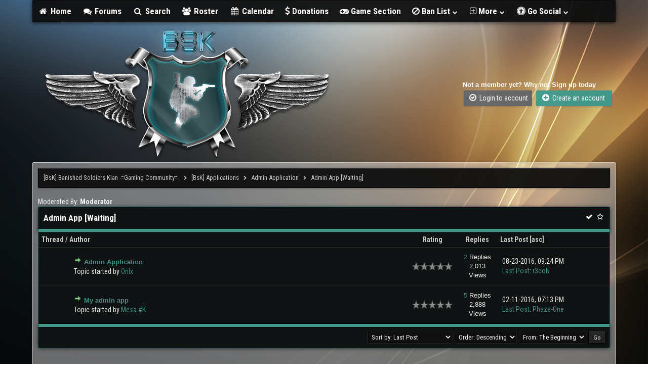

--- FILE ---
content_type: text/html; charset=UTF-8
request_url: http://www.bsoldiers.com/Forum-Admin-App-Waiting
body_size: 8859
content:
<!DOCTYPE html PUBLIC "-//W3C//DTD XHTML 1.0 Transitional//EN" "http://www.w3.org/TR/xhtml1/DTD/xhtml1-transitional.dtd"><!-- start: forumdisplay -->
<html xml:lang="en" lang="en" xmlns="http://www.w3.org/1999/xhtml">
<head>

<!-- Site optimized with MySEO 1.0 -->
<title>Admin App [Waiting] | [BsK] Banished Soldiers Klan  -=Gaming Community=-</title>
<!-- start: seo_forumdisplay -->
<meta content="index,follow" name="robots"/>
<meta property="og:type" content="forum"/>
<meta property="og:image" content=""/>
<meta name="twitter:site" content="">
<meta name="twitter:image" content="">
<!-- end: seo_forumdisplay -->
<meta property="og:description" content="Place here all Admin Apps in Waiting List"/>
<meta property="og:title" content="Admin App [Waiting] | [BsK] Banished Soldiers Klan  -=Gaming Community=-" />
<meta name="twitter:title" content="Admin App [Waiting] | [BsK] Banished Soldiers Klan  -=Gaming Community=-">
<meta name="twitter:description" content="Place here all Admin Apps in Waiting List">
<!-- Site optimized with MySEO 1.0 -->


<title>[BsK] Banished Soldiers Klan  -=Gaming Community=- - Admin App [Waiting] </title>
<!-- start: headerinclude -->
<link rel="alternate" type="application/rss+xml" title="Latest Threads (RSS 2.0)" href="https://www.bsoldiers.com/syndication.php" />
<link rel="alternate" type="application/atom+xml" title="Latest Threads (Atom 1.0)" href="https://www.bsoldiers.com/syndication.php?type=atom1.0" />

<link href='http://fonts.googleapis.com/css?family=Lato:100,300,400,700,900,100italic,300italic,400italic,700italic,900italic' rel='stylesheet' type='text/css' />
<link href='http://fonts.googleapis.com/css?family=Roboto+Condensed:300italic,400italic,700italic,400,300,700' rel='stylesheet' type='text/css' />
<link rel="stylesheet" href="https://cdnjs.cloudflare.com/ajax/libs/animate.css/3.4.0/animate.min.css"> 
<link href='http://fonts.googleapis.com/css?family=Source+Sans+Pro:200,300,400,600,700,200italic,400italic,600italic' rel='stylesheet' type='text/css' />


<meta http-equiv="Content-Type" content="text/html; charset=UTF-8" />
<meta http-equiv="Content-Script-Type" content="text/javascript" />

<script type="text/javascript" src="https://www.bsoldiers.com/jscripts/jquery.js?ver=1806"></script>
<script type="text/javascript" src="https://www.bsoldiers.com/jscripts/jquery.plugins.min.js?ver=1806"></script>
<script type="text/javascript" src="https://www.bsoldiers.com/jscripts/general.js?ver=1807"></script>
<script type="text/javascript" src="images/igame/bootstrap.min.js"></script>
<script src="https://use.fontawesome.com/d4e09fbff1.js"></script>
<script type="text/javascript" src="images/igame/jquery.tipsy.js"></script>
<script src="https://cdnjs.cloudflare.com/ajax/libs/wow/1.1.2/wow.min.js"></script>
<script> new WOW().init(); </script>

<script type='text/javascript'> 
jQuery(function() {
jQuery("a").tipsy({gravity: jQuery.fn.tipsy.autoNS});
jQuery("title").tipsy({gravity: jQuery.fn.tipsy.autoNS});
jQuery("img").tipsy({gravity: jQuery.fn.tipsy.autoNS});
jQuery("i").tipsy({gravity: jQuery.fn.tipsy.autoNS});
jQuery("span").tipsy({gravity: jQuery.fn.tipsy.autoNS});
jQuery("div").tipsy({gravity: jQuery.fn.tipsy.autoNS});
});
</script>

<script type="text/javascript">
jQuery(document).ready(function() {
    var offset = 100;
    var duration = 250;
    jQuery(window).scroll(function() {
        if (jQuery(this).scrollTop() > offset) {
            jQuery(".topforum").fadeIn(duration);
        } else {
            jQuery(".topforum").fadeOut(duration);
        	}
    });
    
    jQuery('.topforum').click(function(event) {
        event.preventDefault();
        jQuery('html, body').animate({scrollTop: 0}, 600);
        	return false;
    	})
});
</script>
<link type="text/css" rel="stylesheet" href="cache/themes/global/thanks/thx.css" />
<script type="text/javascript" src="jscripts/thx.js"></script>
<link type="text/css" rel="stylesheet" href="https://www.bsoldiers.com/cache/themes/theme27/new.min.css?t=1475452383" />
<link type="text/css" rel="stylesheet" href="https://www.bsoldiers.com/cache/themes/theme27/css3.min.css?t=1475440978" />
<link type="text/css" rel="stylesheet" href="https://www.bsoldiers.com/cache/themes/theme27/global.min.css?t=1556350767" />
<link type="text/css" rel="stylesheet" href="https://www.bsoldiers.com/cache/themes/theme27/thread_status.min.css?t=1475440978" />
<link type="text/css" rel="stylesheet" href="https://www.bsoldiers.com/cache/themes/theme27/star_ratings.min.css?t=1475440978" />
<link type="text/css" rel="stylesheet" href="https://www.bsoldiers.com/cache/themes/theme27/alerts.min.css?t=1475767093" />
<link type="text/css" rel="stylesheet" href="https://www.bsoldiers.com/cache/themes/theme27/thx.min.css?t=1477311281" />
<link type="text/css" rel="stylesheet" href="https://www.bsoldiers.com/cache/themes/theme27/DVZShoutbox.min.css?t=1495071908" />


<!-- Site optimized with MySEO 1.0 -->
<meta name="keywords" content=""/>
<meta content="IE=edge,chrome=1" http-equiv="X-UA-Compatible"/>
<meta content="" name="msvalidate.01"/>
<meta name="google-site-verification" content="" />
<meta name="twitter:card" content="summary">
<meta name="twitter:site" content="">
<link rel="publisher" href=""/>
<meta property="article:publisher" content="" />
<meta name="alexaVerifyID" content=""/>
<meta name="p:domain_verify" content=""/>
<!-- Site optimized with MySEO 1.0 -->



<script>
	!function(d,s,id){var js,fjs=d.getElementsByTagName(s)[0],p=/^http:/.test(d.location)?'http':'https';if(!d.getElementById(id)){js=d.createElement(s);js.id=id;js.src=p+"://platform.twitter.com/widgets.js";fjs.parentNode.insertBefore(js,fjs);}}(document,"script","twitter-wjs");
</script> 

<script>
  window.fbAsyncInit = function() {
    FB.init({
      appId      : '105771789794529',
      xfbml      : true,
      version    : 'v2.5'
    });
  };

  (function(d, s, id){
     var js, fjs = d.getElementsByTagName(s)[0];
     if (d.getElementById(id)) {return;}
     js = d.createElement(s); js.id = id;
     js.src = "//connect.facebook.net/en_US/sdk.js";
     fjs.parentNode.insertBefore(js, fjs);
   }(document, 'script', 'facebook-jssdk'));
</script>

<script type="text/javascript" src="jscripts/thx.js"></script>

<script type="text/javascript">
<!--
	lang.unknown_error = "An unknown error has occurred.";

	lang.select2_match = "One result is available, press enter to select it.";
	lang.select2_matches = "{1} results are available, use up and down arrow keys to navigate.";
	lang.select2_nomatches = "No matches found";
	lang.select2_inputtooshort_single = "Please enter one or more character";
	lang.select2_inputtooshort_plural = "Please enter {1} or more characters";
	lang.select2_inputtoolong_single = "Please delete one character";
	lang.select2_inputtoolong_plural = "Please delete {1} characters";
	lang.select2_selectiontoobig_single = "You can only select one item";
	lang.select2_selectiontoobig_plural = "You can only select {1} items";
	lang.select2_loadmore = "Loading more results&hellip;";
	lang.select2_searching = "Searching&hellip;";

	var cookieDomain = ".bsoldiers.com";
	var cookiePath = "/";
	var cookiePrefix = "";
	var deleteevent_confirm = "Are you sure you want to delete this event?";
	var removeattach_confirm = "Are you sure you want to remove the selected attachment from this post?";
	var loading_text = 'Loading. <br />Please Wait&hellip;';
	var saving_changes = 'Saving changes&hellip;';
	var use_xmlhttprequest = "1";
	var my_post_key = "1338d7821ee8a751111397c9a90bfd9f";
	var rootpath = "https://www.bsoldiers.com";
	var imagepath = "https://www.bsoldiers.com/images/igame";
  	var yes_confirm = "Yes";
	var no_confirm = "No";
	var MyBBEditor = null;
	var spinner_image = "https://www.bsoldiers.com/images/igame/spinner.gif";
	var spinner = "<img src='" + spinner_image +"' alt='' />";
	var modal_zindex = 9999;
// -->
</script>
<link type="text/css" rel="stylesheet" href="cache/themes/global/thanks/thx.css" />
<script type="text/javascript" src="jscripts/thx.js"></script>
<link type="text/css" rel="stylesheet" href="https://www.bsoldiers.com/cache/themes/theme27/new.min.css?t=1475452383" />
<link type="text/css" rel="stylesheet" href="https://www.bsoldiers.com/cache/themes/theme27/css3.min.css?t=1475440978" />
<link type="text/css" rel="stylesheet" href="https://www.bsoldiers.com/cache/themes/theme27/global.min.css?t=1556350767" />
<link type="text/css" rel="stylesheet" href="https://www.bsoldiers.com/cache/themes/theme27/thread_status.min.css?t=1475440978" />
<link type="text/css" rel="stylesheet" href="https://www.bsoldiers.com/cache/themes/theme27/star_ratings.min.css?t=1475440978" />
<link type="text/css" rel="stylesheet" href="https://www.bsoldiers.com/cache/themes/theme27/alerts.min.css?t=1475767093" />
<link type="text/css" rel="stylesheet" href="https://www.bsoldiers.com/cache/themes/theme27/thx.min.css?t=1477311281" />
<link type="text/css" rel="stylesheet" href="https://www.bsoldiers.com/cache/themes/theme27/DVZShoutbox.min.css?t=1495071908" />


<!-- Site optimized with MySEO 1.0 -->
<meta name="keywords" content=""/>
<meta content="IE=edge,chrome=1" http-equiv="X-UA-Compatible"/>
<meta content="" name="msvalidate.01"/>
<meta name="google-site-verification" content="" />
<meta name="twitter:card" content="summary">
<meta name="twitter:site" content="">
<link rel="publisher" href=""/>
<meta property="article:publisher" content="" />
<meta name="alexaVerifyID" content=""/>
<meta name="p:domain_verify" content=""/>
<!-- Site optimized with MySEO 1.0 -->

<!-- start: myalerts_js_popup -->
<script type="text/javascript">
    var unreadAlerts = '';
</script>
<script type="text/javascript" src="https://www.bsoldiers.com/jscripts/myalerts.js"></script>

<!-- end: myalerts_js_popup -->
<!-- end: headerinclude -->
<!-- start: forumdisplay_rssdiscovery -->
<link rel="alternate" type="application/rss+xml" title="Latest Threads in Admin App [Waiting] (RSS 2.0)" href="https://www.bsoldiers.com/syndication.php?fid=72" />
<link rel="alternate" type="application/atom+xml" title="Latest Threads in Admin App [Waiting] (Atom 1.0)" href="https://www.bsoldiers.com/syndication.php?type=atom1.0&amp;fid=72" />
<!-- end: forumdisplay_rssdiscovery -->
<script type="text/javascript">
<!--
	lang.no_new_posts = "Forum Contains No New Posts";
	lang.click_mark_read = "Click to mark this forum as read";
	lang.inline_edit_description = "(Click and hold to edit)";
	lang.post_fetch_error = "There was an error fetching the posts.";
// -->
</script>
<!-- jeditable (jquery) -->
<script type="text/javascript" src="https://www.bsoldiers.com/jscripts/jeditable/jeditable.min.js"></script>
<script type="text/javascript" src="https://www.bsoldiers.com/jscripts/inline_edit.js?ver=1804"></script>
<meta name="description" content="Place here all Admin Apps in Waiting List" />
<link rel="canonical" href="https://www.bsoldiers.com/Forum-Admin-App-Waiting" />
</head>
<body>
<!-- start: header -->
<div id="mainwidth"> 
	
<div id="main-menu-container">
    <div id="main-menu">
		
<div class="bmenu">
<ul>
<li><a href="https://www.bsoldiers.com/portal.php"><i style="font-size: 16px;" class="fa fa-home fa-fw"></i> Home</a></li>
<li><a href="https://www.bsoldiers.com/index.php"><i style="font-size: 16px;" class="fa fa-comments fa-fw"></i> Forums</a></li>
<li><a href="https://www.bsoldiers.com/search.php"><i style="font-size: 16px;" class="fa fa-search fa-fw"></i> Search</a></li>
<li><a href="https://www.bsoldiers.com/showteam.php"><i style="font-size: 16px;" class="fa fa-users fa-fw"></i> Roster</a></li>
<li><a href="https://www.bsoldiers.com/calendar.php"><i style="font-size: 16px;" class="fa fa-calendar fa-fw"></i> Calendar</a></li>
<li><a href="https://www.nfoservers.com/donate.pl?force_recipient=1&recipient=banishedsoldiers@outlook.com" target="_blank"><i class="fa fa-usd" aria-hidden="true"></i> Donations </a></li>
<li><a href="https://www.bsoldiers.com/games.php"><i class="fa fa-gamepad" aria-hidden="true"></i> Game Section</a></li>	
<li><a href='javascript:;' id="banlink"><i class="fa fa-ban" aria-hidden="true"></i> Ban List <i style="font-size: 10px;" class="fa fa-chevron-down fa-fw"></i></a></li>
<li><a href='javascript:;' id="extraslink"><i class="fa fa-plus-square-o" aria-hidden="true"></i> More  <i style="font-size: 10px;" class="fa fa-chevron-down fa-fw"></i></a></li>
<li><a href='javascript:;' id="sociallink"><i class="fa fa-universal-access" aria-hidden="true"></i> Go Social  <i style="font-size: 10px;" class="fa fa-chevron-down fa-fw"></i></a></li>
</ul>
<br />
</div> 	
	
   </div>
</div>

<div id="banlink_popup" class="popup_menu" style="z-index: 99999; display: none;">
	<div class="popup_item_container">
		<a href="http://sourcebans.bsoldiers.com" class="popup_item">Sourcebans</a>
	</div>
	<div class="popup_item_container">
		<a href="http://bans.bsoldiers.com" class="popup_item">Amxbans</a>
	</div>
</div> 
	
<div id="extraslink_popup" class="popup_menu" style="z-index: 99999; display: none;">
	<div class="popup_item_container">
		<a href="https://www.bsoldiers.com/misc.php?action=help" class="popup_item">Help docs</a>
	</div>
	<div class="popup_item_container">
		<a href="https://www.bsoldiers.com/stats.php" class="popup_item">Forum stats</a>
	</div>
	<div class="popup_item_container">
		<a href="https://www.bsoldiers.com/memberlist.php" class="popup_item">Members</a>
	</div>
	<div class="popup_item_container">
		<a href="https://www.bsoldiers.com/search.php?action=getnew" class="popup_item">New topics</a>
	</div>
	<div class="popup_item_container">
		<a href="https://www.bsoldiers.com/search.php?action=getdaily" class="popup_item">Todays topics</a>
	</div>
</div> 
  
<div id="sociallink_popup" class="popup_menu" style="z-index: 99999; display: none;">
	<div class="popup_item_container">
		<a href="https://www.facebook.com/BanishedSoldiers" target="_blank" class="popup_item"><i style="color: #3b5998; font-size: 14px;" class="fa fa-facebook fa-fw"></i> Like us</a>
	</div>
	<div class="popup_item_container">
		<a href="https://www.youtube.com/user/BanishedSoldiersKlan" target="_blank" class="popup_item"><i style="color: #bb0000; font-size: 14px;" class="fa fa-youtube fa-fw"></i> Subscribe to us</a>
	</div>
	<div class="popup_item_container">
		<a href="https://twitter.com/bsoldiersklan" target="_blank" class="popup_item"><i style="color: #4099FF; font-size: 14px;" class="fa fa-twitter fa-fw"></i> Tweet us</a>
	</div>
    <div class="popup_item_container">
		<a href="google.com" target="_blank" class="popup_item"><i style="color: #d34836; font-size: 14px;" class="fa fa-google fa-fw"></i> +1 us on google</a>
	</div>
</div> 	
	
		<table width="100%" cellspacing="0" cellpadding="5" border="0">
             <tr>
                <td valign="center">
					
                <div id="logo">
					<a href="https://www.bsoldiers.com/index.php"><img src="https://www.bsoldiers.com/images/igame/logo.png" alt="[BsK] Banished Soldiers Klan  -=Gaming Community=-" /></a>
					</div>
					
                      </td>
                          <td>&nbsp;</td>
                           <td valign="center"> 
							   
                             <div class="float_right"><!-- start: header_welcomeblock_guest -->
<span style="color:white;"><strong>Not a member yet? Why not Sign up today </strong></span>

<br />

<a class="button login" href="https://www.bsoldiers.com/member.php?action=login" onclick="$('#quick_login').modal({ fadeDuration: 250, keepelement: true }); return false;"><font color="white"><i style="font-size: 16px;" class="fa fa-check-circle-o fa-fw"></i> Login to account</font></a> 

<a class="button2 register" href="https://www.bsoldiers.com/member.php?action=register"><font color="white"><i style="font-size: 16px;" class="fa fa-plus-circle fa-fw"></i>  Create an account &nbsp;</font></a>




                <div class="wow fadeInDown box modal" id="quick_login" style="display: none;">
					<form method="post" action="https://www.bsoldiers.com/member.php">
						<input name="action" type="hidden" value="do_login" />
						<input name="url" type="hidden" value="" />
						<input name="quick_login" type="hidden" value="1" />
						<input name="my_post_key" type="hidden" value="1338d7821ee8a751111397c9a90bfd9f" />
						<table width="100%" cellspacing="0" cellpadding="5" border="0" class="tborder">
							<tr>
								<td class="thead" colspan="2"><strong>Login</strong></td>
							</tr>
							<tr>
								<td class="remember_me trow1">									
<div align="center">									
<table width="100%" cellspacing="0" cellpadding="5" border="0" align="center">
<tr>
<td valign="top" width="50">
	
<strong>Username:</strong><br />
	
	
<p class="field"><input style="margin-left: -3px; padding: 9px  12px;" name="quick_username" id="quick_login_username" type="text" value="" class="textbox initial_focus" /></p>
	
	
<input name="quick_remember" id="quick_login_remember" type="checkbox" value="yes" class="checkbox" checked="checked" />
<label for="quick_login_remember">Remember me</label>	
</td>
<td>&nbsp;</td>
<td valign="top">
	
<strong>Password:</strong><br />
	
<p class="field"><input style="margin-left: -2px; padding: 9px  12px;" name="quick_password" id="quick_login_password" type="password" value="" class="textbox" /></p> 
	
<a href="https://www.bsoldiers.com/member.php?action=lostpw" class="lost_password">Lost Password?</a>
</td>
</tr>
</table>
	</div>									

								</td>
							</tr>
							<tr>
								<td class="trow2" colspan="2">
									<div align="center">
										<input name="submit" type="submit" class="button" value="Login" />

									</div>
								</td>	
							</tr>
						</table>
					</form>
				</div>
				<script type="text/javascript">
					$("#quick_login input[name='url']").val($(location).attr('href'));
				</script>

<script type="text/javascript">
if (navigator.userAgent.toLowerCase().indexOf("chrome") >= 0) {
$(window).load(function(){
    $('input:-webkit-autofill').each(function(){
        var text = $(this).val();
        var name = $(this).attr('name');
        $(this).after(this.outerHTML).remove();
        $('input[name=' + name + ']').val(text);
    });
});}
	</script>
<!-- end: header_welcomeblock_guest --></div>
							   
                              </td>
                                 </tr>
                                   </table>		  
	   
 <div class="container">
       <div id="content"> 
           <div class="wrapper">
			   <!-- start: nav -->

<div class="navigation">
<!-- start: nav_bit -->
<a href="https://www.bsoldiers.com/index.php">[BsK] Banished Soldiers Klan  -=Gaming Community=-</a><!-- start: nav_sep -->
 &nbsp; <i style="font-size: 9px;" class="fa fa-chevron-right fa"></i>  &nbsp;
<!-- end: nav_sep -->
<!-- end: nav_bit --><!-- start: nav_bit -->
<a href="Forum-BsK-Applications">[BsK] Applications</a><!-- start: nav_sep -->
 &nbsp; <i style="font-size: 9px;" class="fa fa-chevron-right fa"></i>  &nbsp;
<!-- end: nav_sep -->
<!-- end: nav_bit --><!-- start: nav_bit -->
<a href="Forum-Admin-Application">Admin Application</a>
<!-- end: nav_bit --><!-- start: nav_sep_active -->
 &nbsp; <i style="font-size: 9px;" class="fa fa-chevron-right fa"></i>  &nbsp;
<!-- end: nav_sep_active --><!-- start: nav_bit_active -->
<span class="active">Admin App [Waiting]</span>
<!-- end: nav_bit_active -->
</div>
<!-- end: nav --><br />
			    
				
				
				
				
				
				   

<script type="text/javascript">
// <!--
    if(use_xmlhttprequest == "1")
    {
        $("#banlink").popupMenu();
    }
// -->
	
$("document").ready(function($){
    var nav = $('#main-menu-container');

    $(window).scroll(function () {
        if ($(this).scrollTop() > 125) {
            nav.addClass("f-nav");
        } else {
            nav.removeClass("f-nav");
        }
    });
});
	
</script>
				   
<script type="text/javascript">
// <!--
    if(use_xmlhttprequest == "1")
    {
        $("#extraslink").popupMenu();
    }
// -->
	
$("document").ready(function($){
    var nav = $('#main-menu-container');

    $(window).scroll(function () {
        if ($(this).scrollTop() > 125) {
            nav.addClass("f-nav");
        } else {
            nav.removeClass("f-nav");
        }
    });
});
	
</script>
              
              
<script type="text/javascript">
// <!--
    if(use_xmlhttprequest == "1")
    {
        $("#sociallink").popupMenu();
    }
// -->
</script>
<!-- end: header -->
<!-- start: forumdisplay_moderatedby -->
<span class="smalltext">Moderated By: <strong>Moderator</strong></span><br />
<!-- end: forumdisplay_moderatedby -->



<!-- start: forumdisplay_threadlist -->
<div class="float_left"></div>
<div class="float_right"></div>
<table border="0" cellspacing="0" cellpadding="5" class="tborder clear">
	<tr>
		<td class="thead" colspan="7">
			<div class="float_right">
				<span class="smalltext"><strong>
					<a href="misc.php?action=markread&amp;fid=72"><i style="font-size: 14px;" class="fa fa-check fa-fw"></i></a> 
					
					
					<a href="usercp2.php?action=addsubscription&amp;type=forum&amp;fid=72&amp;my_post_key=1338d7821ee8a751111397c9a90bfd9f"><i style="font-size: 14px;" class="fa fa-star-o fa-fw"></i></a></strong></span>
			</div>
			<div>
				<strong>Admin App [Waiting]</strong>
			</div>
		</td>
	</tr>
	<tr>
		<td class="tcat" colspan="3" width="66%"><span class="smalltext"><strong><a href="Forum-Admin-App-Waiting?datecut=9999&amp;prefix=0&amp;sortby=subject&amp;order=asc">Thread</a>  / <a href="Forum-Admin-App-Waiting?datecut=9999&amp;prefix=0&amp;sortby=starter&amp;order=asc">Author</a> </strong></span></td>
		<!-- start: forumdisplay_threadlist_rating -->
	<td class="tcat" align="center" width="80">
		<span class="smalltext"><strong><a href="Forum-Admin-App-Waiting?datecut=9999&amp;prefix=0&amp;sortby=rating&amp;order=desc">Rating</a> </strong></span>
		<script type="text/javascript" src="https://www.bsoldiers.com/jscripts/rating.js?ver=1821"></script>
		<script type="text/javascript">
		<!--
			lang.stars = new Array();
			lang.stars[1] = "1 star out of 5";
			lang.stars[2] = "2 stars out of 5";
			lang.stars[3] = "3 stars out of 5";
			lang.stars[4] = "4 stars out of 5";
			lang.stars[5] = "5 stars out of 5";
			lang.ratings_update_error = "There was an error updating the rating.";
		// -->
		</script>
	</td>
<!-- end: forumdisplay_threadlist_rating -->
		<td class="tcat" align="center" width="7%"><span class="smalltext"><strong><a href="Forum-Admin-App-Waiting?datecut=9999&amp;prefix=0&amp;sortby=replies&amp;order=desc">Replies</a> </strong></span></td>
		
		<td class="tcat" align="left" width="20%"><span class="smalltext"><strong><a href="Forum-Admin-App-Waiting?datecut=9999&amp;prefix=0&amp;sortby=lastpost&amp;order=desc">Last Post</a> <!-- start: forumdisplay_orderarrow -->
<span class="smalltext">[<a href="Forum-Admin-App-Waiting?datecut=9999&amp;prefix=0&amp;sortby=lastpost&amp;order=asc">asc</a>]</span>
<!-- end: forumdisplay_orderarrow --></strong></span></td>
		
	</tr>
	
	
	<!-- start: forumdisplay_thread -->
<tr class="inline_row">
	<td align="center" class="trow1 forumdisplay_regular" width="2%"><span class="thread_status newhotclosefolder" title="New posts. Hot thread. Closed thread.">&nbsp;</span></td>
	<td align="center" class="trow1 forumdisplay_regular" width="2%">&nbsp;</td>
	<td class="trow1 forumdisplay_regular">
		
		<div>
          <span> <!-- start: forumdisplay_thread_gotounread -->
<a href="Thread-Admin-Application--15872?action=newpost"><img src="https://www.bsoldiers.com/images/igame/jump.png" alt="Go to first unread post" title="Go to first unread post" /></a> 
<!-- end: forumdisplay_thread_gotounread --><span class=" subject_new" id="tid_15872"><a href="Thread-Admin-Application--15872">Admin Application</a></span></span>
			<div class="author smalltext">Topic started by <a href="https://www.bsoldiers.com/User-OnIx">OnIx</a></div>
		</div>
	</td>
	<!-- start: forumdisplay_thread_rating -->
<td align="center" class="trow1 forumdisplay_regular" id="rating_table_15872">
		<ul class="star_rating star_rating_notrated" id="rating_thread_15872">
			<li style="width: 0%" class="current_rating" id="current_rating_15872">0 Vote(s) - 0 out of 5 in Average</li>
		</ul>
		<script type="text/javascript">
		<!--
			Rating.build_forumdisplay(15872, { width: '0', extra_class: ' star_rating_notrated', current_average: '0 Vote(s) - 0 out of 5 in Average' });
		// -->
		</script>
	</td>
<!-- end: forumdisplay_thread_rating -->	
	<td align="center" class="trow1 forumdisplay_regular"><a href="javascript:MyBB.whoPosted(15872);">
		2</a> Replies <br />
	    2,013  Views
	
	</td>
	<td class="trow1 forumdisplay_regular" style="white-space: nowrap; text-align: left;">
		<span class="lastpost smalltext">08-23-2016, 09:24 PM<br />
		<a href="Thread-Admin-Application--15872?action=lastpost">Last Post</a>: <a href="https://www.bsoldiers.com/User-r3coN">r3coN</a></span>
	</td>

</tr>
<!-- end: forumdisplay_thread --><!-- start: forumdisplay_thread -->
<tr class="inline_row">
	<td align="center" class="trow2 forumdisplay_regular" width="2%"><span class="thread_status newhotclosefolder" title="New posts. Hot thread. Closed thread.">&nbsp;</span></td>
	<td align="center" class="trow2 forumdisplay_regular" width="2%">&nbsp;</td>
	<td class="trow2 forumdisplay_regular">
		
		<div>
          <span> <!-- start: forumdisplay_thread_gotounread -->
<a href="Thread-My-admin-app--15682?action=newpost"><img src="https://www.bsoldiers.com/images/igame/jump.png" alt="Go to first unread post" title="Go to first unread post" /></a> 
<!-- end: forumdisplay_thread_gotounread --><span class=" subject_new" id="tid_15682"><a href="Thread-My-admin-app--15682">My admin app</a></span></span>
			<div class="author smalltext">Topic started by <a href="https://www.bsoldiers.com/User-Mesa-K">Mesa #K</a></div>
		</div>
	</td>
	<!-- start: forumdisplay_thread_rating -->
<td align="center" class="trow2 forumdisplay_regular" id="rating_table_15682">
		<ul class="star_rating star_rating_notrated" id="rating_thread_15682">
			<li style="width: 0%" class="current_rating" id="current_rating_15682">0 Vote(s) - 0 out of 5 in Average</li>
		</ul>
		<script type="text/javascript">
		<!--
			Rating.build_forumdisplay(15682, { width: '0', extra_class: ' star_rating_notrated', current_average: '0 Vote(s) - 0 out of 5 in Average' });
		// -->
		</script>
	</td>
<!-- end: forumdisplay_thread_rating -->	
	<td align="center" class="trow2 forumdisplay_regular"><a href="javascript:MyBB.whoPosted(15682);">
		5</a> Replies <br />
	    2,888  Views
	
	</td>
	<td class="trow2 forumdisplay_regular" style="white-space: nowrap; text-align: left;">
		<span class="lastpost smalltext">02-11-2016, 07:13 PM<br />
		<a href="Thread-My-admin-app--15682?action=lastpost">Last Post</a>: <a href="https://www.bsoldiers.com/User-Phaze-One">Phaze-One</a></span>
	</td>

</tr>
<!-- end: forumdisplay_thread -->
	<tr>
		<td class="tfoot" align="right" colspan="7">
			<form action="forumdisplay.php" method="get">
				<input type="hidden" name="fid" value="72" />
				<select name="sortby">
					<option value="subject">Sort by: Subject</option>
					<option value="lastpost" selected="selected">Sort by: Last Post</option>
					<option value="starter">Sort by: Author</option>
					<option value="started">Sort by: Creation Time</option>
					<!-- start: forumdisplay_threadlist_sortrating -->
<option value="rating" >Sort by: Rating</option><option value="numratings" >Sort by: Number of Ratings</option>
<!-- end: forumdisplay_threadlist_sortrating -->
					<option value="replies">Sort by: Replies</option>
					<option value="views">Sort by: Views</option>
				</select>
				<select name="order">
					<option value="asc">Order: Ascending</option>
					<option value="desc" selected="selected">Order: Descending</option>
				</select>
				<select name="datecut">
					<option value="1">From: Today</option>
					<option value="5">From: 5 Days Ago</option>
					<option value="10">From: 10 Days Ago</option>
					<option value="20">From: 20 Days Ago</option>
					<option value="50">From: 50 Days Ago</option>
					<option value="75">From: 75 Days Ago</option>
					<option value="100">From: 100 Days Ago</option>
					<option value="365">From: The Last Year</option>
					<option value="9999" selected="selected">From: The Beginning</option>
				</select>
				
				<!-- start: gobutton -->
<input type="submit" class="button" value="Go" />
<!-- end: gobutton -->
			</form>
		</td>
	</tr>
</table>
<div class="float_left">
	
</div>
<div class="float_right" style="margin-top: 4px;">
	
</div>
<br class="clear" />
<br />

<div class="float_right" style="text-align: right;">
	
	<!-- start: forumjump_advanced -->
<form action="forumdisplay.php" method="get">
<span class="smalltext"><strong>Forum Jump:</strong></span>
<select name="fid" class="forumjump">
<option value="-4">Private Messages</option>
<option value="-3">User Control Panel</option>
<option value="-5">Who's Online</option>
<option value="-2">Search</option>
<option value="-1">Forum Home</option>
<!-- start: forumjump_bit -->
<option value="161" > [BsK] Game Server</option>
<!-- end: forumjump_bit --><!-- start: forumjump_bit -->
<option value="141" >-- [BsK] Classic Server - Chicago</option>
<!-- end: forumjump_bit --><!-- start: forumjump_bit -->
<option value="176" >-- [Bsoldiers.com] Modded Server</option>
<!-- end: forumjump_bit --><!-- start: forumjump_bit -->
<option value="74" > [BsK] Forum And Server Rules</option>
<!-- end: forumjump_bit --><!-- start: forumjump_bit -->
<option value="77" >-- [BsK Forum &amp; Servers] Code Of Conduct</option>
<!-- end: forumjump_bit --><!-- start: forumjump_bit -->
<option value="79" >-- [BsK] Forum &amp; Server  Rules</option>
<!-- end: forumjump_bit --><!-- start: forumjump_bit -->
<option value="75" >-- [BsK Forum &amp; Servers] CoS / Staff / Admins / Clan Member Rules</option>
<!-- end: forumjump_bit --><!-- start: forumjump_bit -->
<option value="1" > [BsK] General Zone</option>
<!-- end: forumjump_bit --><!-- start: forumjump_bit -->
<option value="2" >-- Updates &amp; Announcements</option>
<!-- end: forumjump_bit --><!-- start: forumjump_bit -->
<option value="3" >-- General Talk</option>
<!-- end: forumjump_bit --><!-- start: forumjump_bit -->
<option value="4" >-- Admin purchase</option>
<!-- end: forumjump_bit --><!-- start: forumjump_bit -->
<option value="5" >-- Donations </option>
<!-- end: forumjump_bit --><!-- start: forumjump_bit -->
<option value="47" >-- Server Rentals</option>
<!-- end: forumjump_bit --><!-- start: forumjump_bit -->
<option value="6" > [BsK] Community Zone</option>
<!-- end: forumjump_bit --><!-- start: forumjump_bit -->
<option value="96" >-- Request Nick Change</option>
<!-- end: forumjump_bit --><!-- start: forumjump_bit -->
<option value="8" >-- Introductions</option>
<!-- end: forumjump_bit --><!-- start: forumjump_bit -->
<option value="11" >-- Sellers Cove</option>
<!-- end: forumjump_bit --><!-- start: forumjump_bit -->
<option value="17" > [BsK] Bunker</option>
<!-- end: forumjump_bit --><!-- start: forumjump_bit -->
<option value="23" > [BsK] Applications</option>
<!-- end: forumjump_bit --><!-- start: forumjump_bit -->
<option value="25" >-- Admin Application</option>
<!-- end: forumjump_bit --><!-- start: forumjump_bit -->
<option value="70" >---- Admin App [Granted]</option>
<!-- end: forumjump_bit --><!-- start: forumjump_bit -->
<option value="71" >---- Admin App [Denied]</option>
<!-- end: forumjump_bit --><!-- start: forumjump_bit -->
<option value="72" selected="selected">---- Admin App [Waiting]</option>
<!-- end: forumjump_bit --><!-- start: forumjump_bit -->
<option value="27" > [BsK] Server &amp; Forum Support</option>
<!-- end: forumjump_bit --><!-- start: forumjump_bit -->
<option value="63" >-- Admin Demo Zone</option>
<!-- end: forumjump_bit --><!-- start: forumjump_bit -->
<option value="28" >-- Server Admin Abuse</option>
<!-- end: forumjump_bit --><!-- start: forumjump_bit -->
<option value="29" >-- Hacker and Cheater Reporting</option>
<!-- end: forumjump_bit --><!-- start: forumjump_bit -->
<option value="30" >-- Unban Appeal</option>
<!-- end: forumjump_bit --><!-- start: forumjump_bit -->
<option value="65" >---- Unban [Granted]</option>
<!-- end: forumjump_bit --><!-- start: forumjump_bit -->
<option value="66" >---- Unban [Denied]</option>
<!-- end: forumjump_bit --><!-- start: forumjump_bit -->
<option value="32" > [BsK] Off Topic</option>
<!-- end: forumjump_bit --><!-- start: forumjump_bit -->
<option value="35" >-- Sprays/Sigs/Artwork/Avatars</option>
<!-- end: forumjump_bit --><!-- start: forumjump_bit -->
<option value="36" >-- How To's - Tutorials</option>
<!-- end: forumjump_bit --><!-- start: forumjump_bit -->
<option value="64" >-- Signature's Workshop</option>
<!-- end: forumjump_bit --><!-- start: forumjump_bit -->
<option value="37" >-- Downloads</option>
<!-- end: forumjump_bit --><!-- start: forumjump_bit -->
<option value="38" >-- Designated RAGE Area</option>
<!-- end: forumjump_bit --><!-- start: forumjump_bit -->
<option value="168" > Tech Zone</option>
<!-- end: forumjump_bit --><!-- start: forumjump_bit -->
<option value="169" >-- Linux</option>
<!-- end: forumjump_bit --><!-- start: forumjump_bit -->
<option value="170" >-- Website Coding</option>
<!-- end: forumjump_bit --><!-- start: forumjump_bit -->
<option value="171" >---- HTML</option>
<!-- end: forumjump_bit --><!-- start: forumjump_bit -->
<option value="172" >---- CSS</option>
<!-- end: forumjump_bit --><!-- start: forumjump_bit -->
<option value="31" >-- Tech Support</option>
<!-- end: forumjump_bit --><!-- start: forumjump_bit -->
<option value="165" > [BsK] Entertainment Zone</option>
<!-- end: forumjump_bit --><!-- start: forumjump_bit -->
<option value="166" >-- Movies</option>
<!-- end: forumjump_bit --><!-- start: forumjump_bit -->
<option value="167" >-- Anime</option>
<!-- end: forumjump_bit --><!-- start: forumjump_bit -->
<option value="33" >-- Music &amp; Videos</option>
<!-- end: forumjump_bit --><!-- start: forumjump_bit -->
<option value="34" >-- Jokes and Humor Zone</option>
<!-- end: forumjump_bit --><!-- start: forumjump_bit -->
<option value="39" >-- Sports Zone</option>
<!-- end: forumjump_bit -->
</select>
<!-- start: gobutton -->
<input type="submit" class="button" value="Go" />
<!-- end: gobutton -->
</form>
<script type="text/javascript">
$(".forumjump").on('change', function() {
	var option = $(this).val();

	if(option < 0)
	{
		window.location = 'forumdisplay.php?fid='+option;
	}
	else
	{
		window.location = 'forum-'+option+'.html';
	}
});
</script>
<!-- end: forumjump_advanced -->
</div>
<br class="clear" />

<!-- end: forumdisplay_threadlist -->
<!-- start: forumdisplay_usersbrowsing -->
<br />
<table border="0" cellspacing="0" cellpadding="5" class="tborder">
<tr><td class="thead"><strong>Users browsing this forum: </strong></td></tr>
<tr><td class="trow1">
<span class="smalltext"> 1 Guest(s)</span>
</td></tr>
</table><br>
<!-- end: forumdisplay_usersbrowsing -->
<!-- start: footer -->
	</div>
</div>




<footer>
	<div class="wrapper">
		<div id="mainwidth2">	
		<span class="smalltext">
			<a href="http://www.mybb.com" target="_blank">Forum software by &copy; MyBB </a> 
			<i style="font-size: 9px;" class="fa fa-chevron-right fa-fw"></i> 
			
			<a href="http://steamcommunity.com/groups/BanishedSoldiersKlanOfficial" target="_blank">Theme &copy; Dj Ashba 2017</a>
			<span style="margin-top: -4px;" class="hide pull-right"><!-- start: footer_themeselect -->
<div class="theme">
<form method="POST" action="/forumdisplay.php" id="theme_select">
	<input type="hidden" name="google_seo_forum" value="Admin-App-Waiting" />
<input type="hidden" name="fid" value="72" />

	<input type="hidden" name="my_post_key" value="1338d7821ee8a751111397c9a90bfd9f" />
	<!-- start: footer_themeselector -->
<select name="theme" onchange="MyBB.changeTheme();">
<optgroup label="Quick Theme Select">
<!-- start: usercp_themeselector_option -->
<option value="15">coderzthme</option>
<!-- end: usercp_themeselector_option --><!-- start: usercp_themeselector_option -->
<option value="18">lAIR</option>
<!-- end: usercp_themeselector_option --><!-- start: usercp_themeselector_option -->
<option value="23">--lAIR-v2</option>
<!-- end: usercp_themeselector_option --><!-- start: usercp_themeselector_option -->
<option value="22">MyBB GoMobile</option>
<!-- end: usercp_themeselector_option --><!-- start: usercp_themeselector_option -->
<option value="25">BSoldiers</option>
<!-- end: usercp_themeselector_option --><!-- start: usercp_themeselector_option -->
<option value="27">igame</option>
<!-- end: usercp_themeselector_option --><!-- start: usercp_themeselector_option -->
<option value="28">RoundoDarko</option>
<!-- end: usercp_themeselector_option -->
</optgroup>
</select>
<!-- end: footer_themeselector -->
	<!-- start: gobutton -->
<input type="submit" class="button" value="Go" />
<!-- end: gobutton -->
</form>
</div>
<!-- end: footer_themeselect --></span>
		</span>
	</div>
  </div>	
</footer>



<footer>
<table width="100%" cellspacing="0" cellpadding="5" border="0">
<tr>
<td valign="top">
		
<div id="mainwidth2">	
	
<table width="100%" cellspacing="0" cellpadding="5" border="0">
<tr>
<td valign="top" width="22%">

  <p>
		<h3> Go Social</h3>		

<div class="menu_simple">
<ul>
<li><a href="https://www.facebook.com/BanishedSoldiers" target="_blank"><i style="color: #3b5998; font-size: 16px;" class="fa fa-facebook fa-fw"></i>  Facebook</a></li>
<li><a href="https://twitter.com/bsoldiersklan" target="_blank"><i style="color: #55acee; font-size: 16px;" class="fa fa-twitter fa-fw"></i>  Twitter</a></li>
<li><a href="#"><i style="color: #125688; font-size: 16px;" class="fa fa-instagram fa-fw"></i>  Instagram</a></li>
<li><a href="https://www.youtube.com/user/BanishedSoldiersKlan" target="_blank"><i style="color: #bb0000; font-size: 16px;" class="fa fa-youtube-play  fa-fw"></i>  Youtube </a></li>
	</ul>
</div>
		
	</p>	
	
	
</td>
<td>&nbsp;</td>
<td valign="top" width="22%">
	
	
		<p>
		<h3> Navigation</h3>		

<div class="menu_simple">
<ul>
<li><a href="#top">Back to top</a></li>
<li><a href="https://www.bsoldiers.com/archive/index.php/forum-72.html">Archive Mode</a></li>
<li><a href="https://www.bsoldiers.com/misc.php?action=syndication">RSS Syndication</a> <a href="https://www.bsoldiers.com/myawards.php">Awards</a></li>
<!-- start: footer_contactus -->
<li><a href="mailto:banishedsoldiers@outlook.com">Contact Us</a></li>
<!-- end: footer_contactus -->
</ul>
</div>
		
		</p>	

</td>
<td>&nbsp;</td>
<td valign="top" width="22%">
	
	
		<p>
		<h3> Extra Menu</h3>
		
<div class="menu_simple">
<ul>
<li><a href="/">Banished Soldiers</a></li>
<li><a href="https://www.bsoldiers.com/stats.php">Forum Statistics</a></li>
<li><a href="https://www.bsoldiers.com/showteam.php">Forum Team</a></li>
<li><a href="misc.php?action=markread">Mark All Forums Read</a></li>

</ul>
</div>
		
		
		</p>	

</td>
<td>&nbsp;</td>
<td valign="top">
	
	
    <p>
	<h3> About us</h3>
<span style="color: #fff;">			
	
	
	
	
	
Banished Soldiers Klan is a Counter-Strike community that has been around since 2011.	<br /><br />

	
		</span>		
		</p>	

</td>
</tr>
</table>
	
	
	
	
	
	

</div>		
</td>
</tr>
</table>
</footer>



                <!-- MyBB is free software developed and maintained by a volunteer community.
					It would be much appreciated by the MyBB Group if you left the full copyright and "powered by" notice intact,
					to show your support for MyBB.  If you choose to remove or modify the copyright below,
					you may be refused support on the MyBB Community Forums.

					This is free software, support us and we'll support you. -->
				<!-- End powered by --> 
		
<!-- The following piece of code allows MyBB to run scheduled tasks. DO NOT REMOVE --><!-- start: task_image -->
<img src="https://www.bsoldiers.com/task.php" width="1" height="1" alt="" />
<!-- end: task_image -->

<!-- Site optimized with MySEO 1.0 -->
<!-- Site optimized with MySEO 1.0 -->

<!-- End task image code -->

</div>

        <br />

         
	</div>
<!-- end: footer -->
</body>
</html>
<!-- end: forumdisplay -->

--- FILE ---
content_type: text/css
request_url: http://www.bsoldiers.com/cache/themes/global/thanks/thx.css
body_size: 539
content:
<script src="https://use.fontawesome.com/d4e09fbff1.js"></script>

.thx_btn_add  span {
    position: relative;
}
 
/*replace the content value with the
corresponding value from the list below*/
 
.thx_btn_add  span:before {
    content: "\f000";
    font-family: FontAwesome;
    font-style: normal;
    font-weight: normal;
    text-decoration: inherit;
/*--adjust as necessary--*/
    color: #000;
    font-size: 18px;
    padding-right: 0.5em;
    position: absolute;
    top: 10px;
    left: 0;
}

html[dir=rtl] .thx_btn_add  span {
	background-position: right -440px!important;
}

.thx_btn_remove  span{
	background: url(../../../../images/buttons_sprite.png) no-repeat  0px -480px!important;
}

html[dir=rtl] .thx_btn_remove  span {
	background-position: right -480px!important;
}

.thx_list_lable {
	background: url(../../../../images/thanks/rose-small.png) no-repeat 0px top!important;
}

html[dir=rtl] .thx_list_lable {
	background-position: right top!important;
}

.thx_list {
	clear: both;
	padding: 10px 0 5px 0;
	border-bottom: 0;
}

.thx_list_lable {
	padding-left: 18px;
	display: inline;
}

html[dir=rtl] .thx_list_lable {
	padding-left: inherit;
	padding-right: 18px;
}

.hide {
	display: none;
}

--- FILE ---
content_type: text/css
request_url: https://www.bsoldiers.com/cache/themes/theme27/new.min.css?t=1475452383
body_size: 2410
content:
.f-nav{right:0;position:fixed;left:0;top:0;width:90%;margin:auto auto;z-index:9999}#main-menu-container{text-align:center;margin:auto auto}#main-menu{display:inline-block;width:100%;margin:auto auto}br{clear:left}.bmenu{background:rgba(15,15,15,0.95);-moz-border-radius:2px;-webkit-border-radius:2px;border-radius:2px;-webkit-box-shadow:rgba(0,0,0,0.7) 0px 1px 8px,inset rgba(0,0,0,0.4) 0px 0px 0px 1px;-moz-box-shadow:rgba(0,0,0,0.7) 0px 1px 8px,inset rgba(0,0,0,0.4) 0px 0px 0px 1px;box-shadow:rgba(0,0,0,0.7) 0px 1px 8px,inset rgba(0,0,0,0.4) 0px 0px 0px 1px;text-shadow:rgba(0,0,0,0.7) 0px 1px 1px;-moz-background-clip:padding;-webkit-background-clip:padding-box;background-clip:padding-box;margin:auto auto;text-decoration:none;font-family:'Roboto Condensed',sans-serif;font-size:17px;font-style:normal;font-weight:bold}.bmenu ul{margin:0;padding:0;float:left}.bmenu ul li{display:inline}.bmenu ul li a{float:left;text-decoration:none;color:#fff;padding:10.5px 11px}.bmenu ul li a:visited{color:#fff}.bmenu ul li a:hover,.bmenu ul li .current{color:#ccc}.newposts{background:rgba(15,15,15,0.95);color:#f1f1f1;-webkit-box-shadow:rgba(0,0,0,0.7) 0px 1px 8px,inset rgba(0,0,0,0.4) 0px 0px 0px 1px;-moz-box-shadow:rgba(0,0,0,0.7) 0px 1px 8px,inset rgba(0,0,0,0.4) 0px 0px 0px 1px;box-shadow:rgba(0,0,0,0.7) 0px 1px 8px,inset rgba(0,0,0,0.4) 0px 0px 0px 1px;-moz-background-clip:padding;-webkit-background-clip:padding-box;background-clip:padding-box;text-shadow:0px 1px 1px #171717;-moz-border-radius:2px;-webkit-border-radius:2px;border-radius:2px;margin-top:15px;font:normal 13px tahoma,helvetica,arial,sans-serif;font-style:normal}.usermenu{float:left;margin-top:211px;text-align:left;font-family:'Roboto Condensed',sans-serif;font-style:normal;text-decoration:none;font-size:17px;font-weight:bold;width:100%;text-shadow:rgba(0,0,0,0.25) 0px 1px 1px}.usermenu ul{padding:0;margin:0;text-shadow:rgba(0,0,0,0.25) 0px 1px 1px}.usermenu li{list-style:none;display:inline-block;padding:13px 12px;margin:0;-webkit-transition:background-color 600ms linear,color 600ms linear;-moz-transition:background-color 600ms linear,color 600ms linear;-o-transition:background-color 600ms linear,color 600ms linear;-ms-transition:background-color 600ms linear,color 600ms linear;transition:background-color 600ms linear,color 600ms linear;font-style:normal;text-shadow:rgba(0,0,0,0.25) 0px 1px 1px}.usermenu li:hover,.usermenu li:active{-webkit-transition:background-color 600ms linear,color 600ms linear;-moz-transition:background-color 600ms linear,color 600ms linear;-o-transition:background-color 600ms linear,color 600ms linear;-ms-transition:background-color 600ms linear,color 600ms linear;transition:background-color 600ms linear,color 600ms linear;text-shadow:rgba(0,0,0,0.25) 0px 1px 1px}.usermenu li a:link,.usermenu li a:visited{color:#fff;text-shadow:rgba(0,0,0,0.25) 0px 1px 1px}#pm_notification{background:#3f9889;border:1px solid #3f9889;color:#fff;-moz-border-radius:2px;-webkit-border-radius:2px;border-radius:2px;text-shadow:1px 1px 0px #3f9889;-moz-background-clip:padding;-webkit-background-clip:padding-box;display:inline-block;height:10px;line-height:10px;padding:4px 5px 4px 5px;font-style:normal;font-size:13px}a#pm_notification{color:#fff;text-shadow:1px 1px 0 #3f9889;text-decoration:none;font-style:normal;font-size:14px}a#pm_notification:hover{color:#fff;text-shadow:1px 1px 0 #3f9889}div.theme,div.language{display:inline-block}.fmenu{width:170px;margin:2px;text-shadow:0  1px 1px rgba(0,0,0,0.3)}.fmenu li a{voice-family:female}.fmenu li a:link,.fmenu li a:visited{color:#FFF;display:block;padding:8px 0 0 10px;text-shadow:0  1px 1px rgba(0,0,0,0.3)}.fmenu li a:hover{color:#ccc;padding:8px 0 0 10px;-webkit-transform:translate(3px,0px)}.fmenu ul{list-style:none;margin:0;padding:0;text-shadow:0  1px 1px rgba(0,0,0,0.3)}.posttext{color:#f1f1f1;margin-top:-20px;text-shadow:rgba(0,0,0,0.7) 0px 1px 1px;text-transform:uppercase;overflow:hidden;text-decoration:none;font-family:'Lato',sans-serif;font-size:16px;font-weight:bold}a.button2:link,a.button2:visited,a.button2:active{background:#3f9889;color:#fff;text-shadow:rgba(0,0,0,0.4) 0px 1px 1px;-moz-box-shadow:rgba(0,0,0,0.15) 0px 1px 3px;-webkit-box-shadow:rgba(0,0,0,0.15) 0px 1px 3px;box-shadow:rgba(0,0,0,0.15) 0px 1px 3px;-moz-background-clip:padding;-webkit-background-clip:padding-box;background-clip:padding-box;-moz-border-radius:2px;-webkit-border-radius:2px;border-radius:2px;display:inline-block;padding:6px 8px;margin:2px 2px 6px 2px;transition:text-shadow 3s;-moz-transition:text-shadow 3s;-webkit-transition:text-shadow 3s;-o-transition:text-shadow 3s;font-family:'Roboto Condensed',sans-serif;font-size:14px;font-style:normal}a.button2:hover{background:#646464;color:#fff;text-shadow:#82241f 0px 1px 1px;-moz-box-shadow:rgba(0,0,0,0.15) 0px 1px 3px;-webkit-box-shadow:rgba(0,0,0,0.15) 0px 1px 3px;box-shadow:rgba(0,0,0,0.15) 0px 1px 3px;-moz-background-clip:padding;-webkit-background-clip:padding-box;background-clip:padding-box;-webkit-transition:background-color 600ms linear,color 600ms linear;-moz-transition:background-color 600ms linear,color 600ms linear;-o-transition:background-color 600ms linear,color 600ms linear;-ms-transition:background-color 600ms linear,color 600ms linear;transition:background-color 600ms linear,color 600ms linear}a.button2:link,a.button2:hover,a.button2:visited,a.button2:active{text-shadow:0 0 40px #fff}.logotext{color:#fff !important;margin-top:25px;text-shadow:rgba(0,0,0,0.7) 0px 1px 1px;text-transform:uppercase;overflow:hidden;text-decoration:none;font-family:'Lato',sans-serif;font-size:35px;font-weight:bold}.logotext a:link,.logotext a:visited,.logotext a:hover,.logotext  a:active{color:#fff !important}.threadtext{color:#3f9889;font-family:'Roboto Condensed',sans-serif;font-size:17px;font-style:normal;font-weight:bold}#mainwidth{width:90%;text-align:left;line-height:1.4;margin:auto auto;margin-bottom:60px}.pagination2 a:link,.pagination2 a:visited{background:#3f9889;color:#f1f1f1;text-shadow:#357c70 0px 1px 1px;border:1px solid #3f9889;text-align:center;margin-top:15px;cursor:pointer;padding:1px 4px;transition:all 0.5s ease;-moz-border-radius:2px;-webkit-border-radius:2px;border-radius:2px;font-size:13px}:focus{outline:none}legend{background:#3f9889;text-shadow:rgba(0,0,0,0.4) 0px -1px 0px;-moz-box-shadow:rgba(0,0,0,0.15) 0px 1px 3px;-webkit-box-shadow:rgba(0,0,0,0.15) 0px 1px 3px;box-shadow:rgba(0,0,0,0.15) 0px 1px 3px;-moz-background-clip:padding;-webkit-background-clip:padding-box;background-clip:padding-box;padding:0.2em 0.5em;text-align:left;-webkit-border-radius:2px;-moz-border-radius:2px;border-radius:2px;color:#fff;font-family:'Roboto Condensed',sans-serif;font-size:13px;font-style:normal;font-weight:normal}fieldset{border:1px dashed #222;-webkit-border-radius:3px;-moz-border-radius:3px;border-radius:3px;text-align:left;color:#ccc}.tipsy{font-size:12px;position:absolute;padding:5px;z-index:100000}.tipsy-inner{background-color:#000;color:#FFF;max-width:200px;padding:5px 8px 4px;text-align:center}.tipsy-inner{border-radius:3px;-moz-border-radius:3px;-webkit-border-radius:3px}.tipsy-arrow{position:absolute;width:0;height:0;line-height:0;border:5px dashed #000}.tipsy-arrow-n{border-bottom-color:#000}.tipsy-arrow-s{border-top-color:#000}.tipsy-arrow-e{border-left-color:#000}.tipsy-arrow-w{border-right-color:#000}.tipsy-n .tipsy-arrow{top:0;left:50%;margin-left:-5px;border-bottom-style:solid;border-top:none;border-left-color:transparent;border-right-color:transparent}.tipsy-nw .tipsy-arrow{top:0;left:10px;border-bottom-style:solid;border-top:none;border-left-color:transparent;border-right-color:transparent}.tipsy-ne .tipsy-arrow{top:0;right:10px;border-bottom-style:solid;border-top:none;border-left-color:transparent;border-right-color:transparent}.tipsy-s .tipsy-arrow{bottom:0;left:50%;margin-left:-5px;border-top-style:solid;border-bottom:none;border-left-color:transparent;border-right-color:transparent}.tipsy-sw .tipsy-arrow{bottom:0;left:10px;border-top-style:solid;border-bottom:none;border-left-color:transparent;border-right-color:transparent}.tipsy-se .tipsy-arrow{bottom:0;right:10px;border-top-style:solid;border-bottom:none;border-left-color:transparent;border-right-color:transparent}.tipsy-e .tipsy-arrow{right:0;top:50%;margin-top:-5px;border-left-style:solid;border-right:none;border-top-color:transparent;border-bottom-color:transparent}.tipsy-w .tipsy-arrow{left:0;top:50%;margin-top:-5px;border-right-style:solid;border-left:none;border-top-color:transparent;border-bottom-color:transparent}footer{background:rgba(15,15,15,0.95);width:auto;color:rgb(248,248,248);padding:10px;height:auto;-webkit-box-shadow:rgba(0,0,0,0.7) 0px 1px 8px,inset rgba(0,0,0,0.4) 0px 0px 0px 1px;-moz-box-shadow:rgba(0,0,0,0.7) 0px 1px 8px,inset rgba(0,0,0,0.4) 0px 0px 0px 1px;box-shadow:rgba(0,0,0,0.7) 0px 1px 8px,inset rgba(0,0,0,0.4) 0px 0px 0px 1px;-moz-background-clip:padding;-webkit-background-clip:padding-box;background-clip:padding-box;border-top:none;border:1px solid #2e2e2e;text-shadow:0  1px 1px rgba(0,0,0,0.3);-moz-border-radius:2px;-webkit-border-radius:2px;border-radius:2px;font-size:13px}footer h3{color:#ccc}#menuthree{background:rgba(15,15,15,0.95);text-align:left;border-bottom:1px solid #2e2e2e;-moz-border-bottom-right-radius:2px;-webkit-border-bottom-right-radius:2px;border-bottom-right-radius:2px;-moz-border-bottom-left-radius:2px;-webkit-border-bottom-left-radius:2px;border-bottom-left-radius:2px;font-size:13px}footer a{color:#fff!important;font-size:13px}.menu_simple ul{margin:0;padding:0;list-style-type:none;font-family:'Droid Sans',sans-serif;font-size:12px;width:160px}.menu_simple ul li a{text-decoration:none;color:#c7c7c7 !important;padding:5px 5px;display:block;font-family:'Droid Sans',sans-serif;font-size:12px}.menu_simple a:visited{color:#c7c7c7 !important}.menu_simple a:hover{color:#fff !important;-webkit-animation:moveAndBack 1s ease-in-out}.col,.col *{-webkit-box-sizing:border-box;-moz-box-sizing:border-box;-ms-box-sizing:border-box;-o-box-sizing:border-box;box-sizing:border-box}.col{position:relative;float:left;padding:0 1em}.clear:before,.clear:after{content:" ";display:table}.clear:after{clear:both}@media all and (max-width:480px){.col{width:100% !important;margin:0 !important}}.fade{opacity:0;-webkit-transition:opacity .15s linear;-o-transition:opacity .15s linear;transition:opacity .15s linear}.fade.in{opacity:1}.dropdown,.dropup{position:relative}.dropdown-toggle:focus{outline:0}.dropdown-menu{position:absolute;top:100%;left:0;z-index:1000;display:none;float:left;padding:15px 0;margin:2px 0 0;text-align:left;list-style:none;background-color:#fff;box-shadow:0 0 1px rgba(57,70,78,.15),0 20px 55px -8px rgba(57,70,78,.25);border:1px solid #f5f5f5;border-radius:4px;font-family:'Lato',sans-serif,Helvetica,Arial,sans-serif;font-size:13px;color:#0b1017;text-shadow:0px 1px 1px #fff}.dropdown-menu.pull-right{right:0;left:auto}.dropdown-menu .divider{height:1px;margin:9px 0;overflow:hidden;background-color:#f5f5f5}.dropdown-menu>li>a{display:block;padding:3px 20px;clear:both;line-height:1.42857143;color:#646464;white-space:nowrap;font-family:'Lato',sans-serif,Helvetica,Arial,sans-serif;font-size:13px}.dropdown-menu>li>a:focus,.dropdown-menu>li>a:hover{color:#646464;text-decoration:none;background:#f6f6f6;font-family:'Lato',sans-serif,Helvetica,Arial,sans-serif;font-size:13px}.dropdown-menu>.active>a,.dropdown-menu>.active>a:focus,.dropdown-menu>.active>a:hover{color:#646464;text-decoration:none;background-color:#f6f6f6;outline:0;font-family:'Lato',sans-serif,Helvetica,Arial,sans-serif;font-size:13px}.dropdown-menu>.disabled>a,.dropdown-menu>.disabled>a:focus,.dropdown-menu>.disabled>a:hover{color:#646464;background:#f6f6f6;font-family:'Lato',sans-serif,Helvetica,Arial,sans-serif;font-size:13px}.dropdown-menu>.disabled>a:focus,.dropdown-menu>.disabled>a:hover{text-decoration:none;cursor:not-allowed;background-color:transparent;background-image:none;filter:progid:DXImageTransform.Microsoft.gradient(enabled=false)
font-family:'Lato',sans-serif,Helvetica,Arial,sans-serif;font-size:13px}.open>.dropdown-menu{display:block}.open>a{outline:0}.dropdown-menu-right{right:0;left:auto}.dropdown-menu-left{right:auto;left:0}.dropdown-menu:before{position:absolute;top:-7px;left:9px;display:inline-block;border-right:7px solid transparent;border-bottom:7px solid #ccc;border-left:7px solid transparent;border-bottom-color:rgba(0,0,0,0.2);content:'';font-family:'Lato',sans-serif,Helvetica,Arial,sans-serif;font-size:13px}.dropdown-menu:after{position:absolute;top:-6px;left:10px;display:inline-block;border-right:6px solid transparent;border-bottom:6px solid #fff;border-left:6px solid transparent;content:'';font-family:'Lato',sans-serif,Helvetica,Arial,sans-serif;font-size:13px}

--- FILE ---
content_type: text/css
request_url: https://www.bsoldiers.com/cache/themes/theme27/css3.min.css?t=1475440978
body_size: 502
content:
tr td.trow1:first-child,tr td.trow2:first-child,tr td.trow_shaded:first-child{border-left:0}tr td.trow1:last-child,tr td.trow2:last-child,tr td.trow_shaded:last-child{border-right:0}.tborder{-moz-border-radius:2px;-webkit-border-radius:2px;border-radius:2px}.tborder tbody tr:last-child td{border-bottom:0}.tborder tbody tr:last-child td:first-child{-moz-border-radius:2px;-webkit-border-radius:2px;border-radius:2px}.tborder tbody tr:last-child td:last-child{-moz-border-radius:2px;-webkit-border-radius:2px;border-radius:2px}.thead{-moz-border-top-right-radius:2px;-webkit-border-top-right-radius:2px;border-top-right-radius:2px;-moz-border-top-left-radius:2px;-webkit-border-top-left-radius:2px;border-top-left-radius:2px}.thead_collapsed{-moz-border-radius:2px;-moz-border-radius:2px;-webkit-border-radius:2px;-webkit-border-radius:2px;border-radius:2px;border-radius:2px}.thead_left{-moz-border-radius-topright:0;-webkit-border-top-right-radius:0;border-top-right-radius:0}.thead_right{-moz-border-radius:0;-webkit-border-radius:0;border-radius:0}.tcat_menu{-moz-border-radius:0 !important;-webkit-border-radius:0 !important;border-radius:0 !important}.tborder tbody:nth-last-child(2) .tcat_collapse_collapsed{-moz-border-radius-bottomleft:2px !important;-moz-border-radius-bottomright:2px !important;-webkit-border-bottom-left-radius:2px !important;-webkit-border-bottom-right-radius:2px !important;border-bottom-left-radius:2px !important;border-bottom-right-radius:2px !important}button,input.button,input.textbox,input.invalid_field,input.valid_field,select,textarea,.editor_control_bar,blockquote,.codeblock,fieldset,.pm_alert,.red_alert,.popup_menu,.postbit_buttons > a,a.button{-moz-border-radius:2px;-webkit-border-radius:2px;border-radius:2px}.post.classic .post_author{-moz-border-radius:0 2px 2px 0;-webkit-border-radius:0 2px 2px 0;border-radius:0 2px 2px 0}.popup_menu .popup_item_container:first-child .popup_item{}.popup_menu .popup_item_container:last-child .popup_item{-moz-border-radius-bottomleft:2px;-moz-border-radius-bottomright:2px;-webkit-border-bottom-left-radius:2px;-webkit-border-bottom-right-radius:2px;border-bottom-left-radius:2px;border-bottom-right-radius:2px}.pagination a{-moz-border-radius:2px;-webkit-border-radius:2px;border-radius:2px}.pollbar{-moz-border-radius:2px;-webkit-border-radius:2px;border-radius:2px}

--- FILE ---
content_type: text/css
request_url: https://www.bsoldiers.com/cache/themes/theme27/global.min.css?t=1556350767
body_size: 6564
content:
body{background:url(../../../images/igame/DarkAurora.jpg) no-repeat center center fixed;color:#f1f1f1;-webkit-background-size:cover;-moz-background-size:cover;-o-background-size:cover;background-size:cover;text-align:center;line-height:1.4;margin:0;font:normal 13px tahoma,helvetica,arial,sans-serif;overflow-y:scroll;overflow-x:hidden}#quick_login .remember_me input{vertical-align:middle;margin:-3px 0 0 5px}.select2-results,.select2-no-results,.select2-container{text-shadow:none}a:link{color:#3f9889;text-decoration:none}a:visited{color:#3f9889;text-decoration:none}a:hover,a:active{color:#f1f1f1;text-decoration:none;-webkit-transition:background-color 600ms linear,color 600ms linear;-moz-transition:background-color 600ms linear,color 600ms linear;-o-transition:background-color 600ms linear,color 600ms linear;-ms-transition:background-color 600ms linear,color 600ms linear;transition:background-color 600ms linear,color 600ms linear}#container{color:#f1f1f1;text-align:left;line-height:1.4;margin:0;font-family:Tahoma,Verdana,Arial,Sans-Serif;font-size:13px}.wrapper{color:#f1f1f1;margin:auto auto}#logo{padding:10px 0}#content{background:rgba(255,255,255,0.4);color:#f1f1f1;padding:10px 10px;text-align:left;line-height:1.4;margin:auto auto;-moz-border-radius:2px;-webkit-border-radius:2px;border-radius:2px;border:1px solid #ccc;-webkit-box-shadow:rgba(0,0,0,0.4) 0px 1px 5px;-moz-box-shadow:rgba(0,0,0,0.4) 0px 1px 5px;box-shadow:rgba(0,0,0,0.4) 0px 1px 5px;margin-bottom:20px;margin-top:-10px}#header ul.menu{margin:0;padding:0;list-style:none}#header ul.menu li{margin:0 7px;display:inline}#header ul.menu li a{padding-left:20px;background-image:url(../../../images/headerlinks_sprite.png);background-repeat:no-repeat;display:inline-block;line-height:16px}#logo ul.top_links{font-weight:bold;text-align:right;margin:-10px 5px 0 0}#logo ul.top_links a.search{background-position:0 0}#logo ul.top_links a.memberlist{background-position:0 -20px}#logo ul.top_links a.calendar{background-position:0 -40px}#logo ul.top_links a.help{background-position:0 -60px}#logo ul.top_links a.portal{background-position:0 -180px}#panel .upper a.logout{font-weight:bold;background:url(../../../images/headerlinks_sprite.png) right -80px no-repeat;padding-right:20px;margin-left:10px}#panel .upper a.login,#panel .upper a.lost_password{background:url(../../../images/headerlinks_sprite.png) 0 -100px no-repeat;padding-left:20px;margin-left:10px;font-weight:bold}#panel .upper a.register{background:url(../../../images/headerlinks_sprite.png) right -80px no-repeat;padding-right:20px;margin-left:10px;font-weight:bold}#panel .lower ul.panel_links{float:left}#panel .lower ul.panel_links a.usercp{background-position:0 -120px}#panel .lower ul.panel_links a.modcp{background-position:0 -140px}#panel .lower ul.panel_links a.admincp{background-position:0 -160px}#panel .lower ul.user_links{float:right}#panel .lower ul.user_links li a{padding:0;background-image:none}#panel .upper{background:#0f0f0f url(../../../images/tcat.png) repeat-x;color:#fff;border-top:1px solid #444;border-bottom:1px solid #000;padding:7px;clear:both}#panel .upper a:link,#panel .upper a:visited,#panel .upper a:hover,#panel .upper a:active{color:#fff}#panel .lower{background:#efefef;color:#999;border-top:1px solid #fff;border-bottom:1px solid #ccc;padding:5px}#panel .lower a:link,#panel .lower a:visited,#panel .lower a:hover,#panel .lower a:active{color:#666}#search{border:0;padding:0;margin:0;float:right;vertical-align:middle}#search input.button,#search input.textbox{border-color:#000}#search input.button{background:#0066a2 url(../../../images/thead.png) top left repeat-x;color:#fff}#search input{margin:-3px 0}#footer ul.menu{margin:0;padding:0;list-style:none}#footer ul.menu li{margin:0 2px;display:inline}#footer .upper{font:normal 13px tahoma,helvetica,arial,sans-serif;font-style:normal;color:#f1f1f1;text-shadow:0px 1px 1px #181818;padding:6px;overflow:hidden;margin-left:5px;margin-right:5px;margin-top:-25px}#footer .upper  a:link,#footer .upper  a:visited,#footer .upper  a:hover,#footer .upper  a:active{color:#f1f1f1;text-shadow:0px 1px 1px #181818}#footer .upper .language{float:left;margin:-1px;margin-left:2px;color:#f1f1f1;text-shadow:1px 1px 0px #181818}#footer .upper .language select{border-color:#383838;color:#f1f1f1;text-shadow:1px 1px 0px #181818}#footer .upper .theme{float:left;margin:-1px;margin-left:2px;color:#f1f1f1;text-shadow:1px 1px 0px #181818}#footer .upper .theme select{border-color:#383838;color:#f1f1f1;text-shadow:1px 1px 0px #181818}#footer .upper ul.bottom_links{float:left;margin:4px 0 0 0;color:#f1f1f1;text-shadow:1px 1px 0px #181818}#footer .lower{color:#f1f1f1;text-shadow:1px 1px 0px #181818;padding:10px;padding:6px 6px 12px 6px;overflow:hidden;font:normal 13px tahoma,helvetica,arial,sans-serif;font-style:normal}#footer .lower a:link,#footer .lower a:visited{color:#f1f1f1;text-shadow:1px 1px 0px #181818}#footer .lower a:hover,#footer .lower a:active{color:#f1f1f1;text-shadow:1px 1px 0px #181818;text-decoration:none}#footer .lower #current_time{float:right;color:#f1f1f1;text-shadow:1px 1px 0px #181818}#debug{color:#fff;float:center;text-align:center;font:normal 13px tahoma,helvetica,arial,sans-serif;text-shadow:rgba(0,0,0,0.7) 0px 1px 1px;font-style:normal}#debug a:link,#debug a:visited,#debug a:hover,#debug a:active{color:#fff}.scaleimages img{max-width:100%}.forum_status{height:50px;width:50px;text-align:center;padding:1px 2px;font-size:25px}.forum_status i{display:inline-block;line-height:50px}.forum_on{color:#3f9889}.forum_off,.forum_offlock,.forum_offlink{color:#646464}.forum_off i{color:#646464}.forum_offlock i:before{content:"\f05e";color:#646464}.forum_offlink i:before{content:"\f079";color:#646464}.subforumicon{height:10px;width:10px;display:inline-block;margin:0 5px;background:url(../../../images/mini_status_sprite.png) no-repeat 0 0}.subforum_minion{background-position:0 0}.subforum_minioff{background-position:0 -10px}.subforum_miniofflock{background-position:0 -20px}.subforum_miniofflink{background-position:0 -30px}table{color:#f1f1f1;font-size:13px}.tborder{background:#106565;width:100%;margin:auto auto;padding:1px;-moz-border-radius:2px;-webkit-border-radius:2px;border-radius:2px}.tfixed{table-layout:fixed;word-wrap:break-word}.thead{background:rgba(15,15,15,0.95);color:#fff;-webkit-box-shadow:rgba(0,0,0,0.7) 0px 1px 8px,inset rgba(0,0,0,0.4) 0px 0px 0px 1px;-moz-box-shadow:rgba(0,0,0,0.7) 0px 1px 8px,inset rgba(0,0,0,0.4) 0px 0px 0px 1px;box-shadow:rgba(0,0,0,0.7) 0px 1px 8px,inset rgba(0,0,0,0.4) 0px 0px 0px 1px;text-shadow:0px 1px 1px #000;padding:10px;-moz-background-clip:padding;-webkit-background-clip:padding-box;background-clip:padding-box;border-bottom:6px solid #3f9889;font-family:'Roboto Condensed',sans-serif;font-size:17px}.thead a:link{color:#fff;text-shadow:0px 1px 1px #000;text-decoration:none;font-family:'Roboto Condensed',sans-serif;font-size:17px}.thead a:visited{color:#fff;text-shadow:0px 1px 1px #000;text-decoration:none;font-family:'Roboto Condensed',sans-serif;font-size:17px}.thead a:hover,.thead a:active{color:#fff;text-shadow:0px 1px 1px #000;-webkit-transition:background-color 600ms linear,color 600ms linear;-moz-transition:background-color 600ms linear,color 600ms linear;-o-transition:background-color 600ms linear,color 600ms linear;-ms-transition:background-color 600ms linear,color 600ms linear;transition:background-color 600ms linear,color 600ms linear;text-decoration:none;font-family:'Roboto Condensed',sans-serif;font-size:17px}.tcat{background:rgba(15,15,15,0.95);color:#ccc;border-top:1px solid #2e2e2e;border-bottom:1px solid #000;text-shadow:0px 1px 1px #000;padding:6px;font:normal 13px tahoma,helvetica,arial,sans-serif;font-size:12px}.tcat a:link{color:#ccc}.tcat a:visited{color:#ccc}.tcat a:hover,.tcat a:active{color:#3f9889;-webkit-transition:background-color 600ms linear,color 600ms linear;-moz-transition:background-color 600ms linear,color 600ms linear;-o-transition:background-color 600ms linear,color 600ms linear;-ms-transition:background-color 600ms linear,color 600ms linear;transition:background-color 600ms linear,color 600ms linear}.trow1{background:rgba(15,15,15,0.95);color:#f1f1f1;border-top:1px solid #2e2e2e;border-bottom:1px solid #000;padding:10px;text-shadow:0px 1px 1px #000}.trow2{background:rgba(15,15,15,0.95);color:#f1f1f1;border-top:1px solid #2e2e2e;border-bottom:1px solid #000;padding:10px;text-shadow:0px 1px 1px #000}.trow_shaded{background:#212121;border-bottom:1px solid #171717;border-top:1px solid #383838;padding:10px;color:#f1f1f1;text-shadow:0px 1px 1px #000}.no_bottom_border{border-bottom:0}.post.unapproved_post{background:#ffdde0}.post.unapproved_post .post_author{}.post.classic.unapproved_post .post_author{}.post.unapproved_post .post_controls{background:#212121;border-top:1px solid #383838;text-shadow:0px 1px 1px #000;clear:both;padding:5px}.trow_deleted,.post.deleted_post{background:#0e0e0e;color:#fff;text-shadow:0px 1px 1px #000;font-style:normal}.trow_selected,tr.trow_selected td{background:#0f0f0f;border-bottom:1px solid #000;border-top:1px solid #232323;padding:10px;text-shadow:0px 1px 1px #000;-webkit-transition:background-color 600ms linear,color 600ms linear;-moz-transition:background-color 600ms linear,color 600ms linear;-o-transition:background-color 600ms linear,color 600ms linear;-ms-transition:background-color 600ms linear,color 600ms linear;transition:background-color 600ms linear,color 600ms linear;color:#f1f1f1}.trow_selected a:link,.trow_selected a:visited,.trow_selected a:hover,.trow_selected a:active{color:#f1f1f1}.trow_sep{background:rgba(15,15,15,0.95);text-shadow:0px 1px 1px #000;border-top:6px solid #3f9889;border-bottom:6px solid #3f9889;padding:10px;color:#fff;font-family:'Roboto Condensed',sans-serif;font-size:17px;font-weight:bold}.tfoot{background:rgba(15,15,15,0.95);color:#fff;border-top:1px solid #2e2e2e;border-bottom:1px solid #000;padding:8px;text-shadow:0px 1px 1px #000;border-top:6px solid #3f9889;-webkit-box-shadow:rgba(0,0,0,0.7) 0px 1px 8px,inset rgba(0,0,0,0.4) 0px 0px 0px 1px;-moz-box-shadow:rgba(0,0,0,0.7) 0px 1px 8px,inset rgba(0,0,0,0.4) 0px 0px 0px 1px;box-shadow:rgba(0,0,0,0.7) 0px 1px 8px,inset rgba(0,0,0,0.4) 0px 0px 0px 1px;text-shadow:0px 1px 1px #000;-moz-background-clip:padding;-webkit-background-clip:padding-box;background-clip:padding-box;font-style:normal}.tfoot a:link{color:#fff;text-decoration:none}.tfoot a:visited{color:#fff;text-decoration:none}.tfoot a:hover,.tfoot a:active{color:#fff;text-decoration:none;-webkit-transition:background-color 600ms linear,color 600ms linear;-moz-transition:background-color 600ms linear,color 600ms linear;-o-transition:background-color 600ms linear,color 600ms linear;-ms-transition:background-color 600ms linear,color 600ms linear;transition:background-color 600ms linear,color 600ms linear}.thead input.textbox,.thead select{border:1px solid #263c30}.bottommenu{background:#efefef;color:#333;border:1px solid #4874a3;padding:10px}.navigation{background:rgba(15,15,15,0.95);border:1px solid #000;-moz-border-radius:2px;-webkit-border-radius:2px;border-radius:2px;color:#ccc;padding:10px;text-shadow:0px 1px 1px #000;-moz-background-clip:padding;-webkit-background-clip:padding-box;background-clip:padding-box;-webkit-box-shadow:rgba(0,0,0,0.3) 0px 1px 4px,inset rgba(255,255,255,0.13) 0px 1px 0px;-moz-box-shadow:rgba(0,0,0,0.3) 0px 1px 4px,inset rgba(255,255,255,0.13) 0px 1px 0px;box-shadow:rgba(0,0,0,0.3) 0px 1px 4px,inset rgba(255,255,255,0.13) 0px 1px 0px;font-family:'Roboto Condensed',sans-serif;font-size:13px;font-style:normal;font-weight:normal}.navigation a:link{text-decoration:none;color:#ccc;text-shadow:0px 1px 1px #000;font-family:'Roboto Condensed',sans-serif;font-size:13px;font-style:normal;font-weight:normal}.navigation a:visited{text-decoration:none;color:#ccc;text-shadow:0px 1px 1px #000;font-family:'Roboto Condensed',sans-serif;font-size:13px;font-style:normal;font-weight:normal}.navigation a:hover,.navigation a:active{text-decoration:none;color:#fff;text-shadow:0px 1px 1px #000;font-family:'Roboto Condensed',sans-serif;font-size:13px;font-style:normal;font-weight:normal}.navigation .active{color:#ccc;text-shadow:0px 1px 1px #000;font-family:'Roboto Condensed',sans-serif;font-size:13px;font-style:normal;font-weight:normal}.smalltext{font-family:'Roboto Condensed',sans-serif;font-size:14px;font-style:normal}.largetext{font-family:'Roboto Condensed',sans-serif;font-size:15px;font-style:normal;font-weight:bold}fieldset{background:rgba(15,15,15,0.95);color:#fff;padding:12px;border:1px dashed #222;margin:0}fieldset.trow1,fieldset.trow2{background:rgba(15,15,15,0.95);color:#fff;border:1px dashed #222}fieldset.align_right{background:rgba(15,15,15,0.95);color:#fff;text-align:right}input.textbox{background:#181818;color:#fff;-moz-border-radius:2px;-webkit-border-radius:2px;border-radius:2px;border:1px solid #2e2e2e;padding:4px 6px;line-height:1.4;outline:0;-webkit-box-shadow:0 0 0px 1000px #181818 inset !important;-webkit-text-fill-color:white !important;font-family:'Roboto Condensed',sans-serif;font-size:13px;font-style:normal}textarea{background:#181818;color:#fff;-webkit-box-shadow:inset rgba(0,0,0,0.4) 0px 0px 0px 1px;-moz-box-shadow:inset rgba(0,0,0,0.4) 0px 0px 0px 1px;box-shadow:inset rgba(0,0,0,0.4) 0px 0px 0px 1px;padding:5px;line-height:1.4;outline:0;-moz-border-radius:2px;-webkit-border-radius:2px;border-radius:2px;-webkit-box-shadow:0 0 0px 1000px #181818 inset !important;-webkit-text-fill-color:white !important;border:1px solid #2e2e2e;font-family:'Roboto Condensed',sans-serif;font-size:13px;font-style:normal}select{background:rgba(15,15,15,0.95);-webkit-box-shadow:inset rgba(0,0,0,0.4) 0px 0px 0px 1px;-moz-box-shadow:inset rgba(0,0,0,0.4) 0px 0px 0px 1px;box-shadow:inset rgba(0,0,0,0.4) 0px 0px 0px 1px;color:#f1f1f1;border:1px solid #222;padding:3px;line-height:1.4;outline:0;-moz-border-radius:3px;-webkit-border-radius:3px;border-radius:3px;font-family:'Roboto Condensed',sans-serif;font-size:13px;font-style:normal}button,input.button{background-image:linear-gradient(#272727,#212121);color:#fff;border:1px solid #000;text-shadow:1px 1px 0px #161617;-webkit-border-radius:2px;-moz-border-radius:2px;border-radius:2px;-webkit-box-shadow:rgba(0,0,0,0.3) 0px 1px 4px,inset rgba(255,255,255,0.13) 0px 1px 0px;-moz-box-shadow:rgba(0,0,0,0.3) 0px 1px 4px,inset rgba(255,255,255,0.13) 0px 1px 0px;box-shadow:rgba(0,0,0,0.3) 0px 1px 4px,inset rgba(255,255,255,0.13) 0px 1px 0px;-moz-background-clip:padding;-webkit-background-clip:padding-box;background-clip:padding-box;font-family:Source Sans Pro,Tahoma,Helvetica Neue,Arial,sans-serif;font-size:12px;font-style:normal;padding:4px 9px;cursor:pointer;outline:0}button:hover,input.button:hover{color:#ddd;-moz-transition:all 0ms ease 0s;-webkit-transition:all 0ms ease 0s;-o-transition:all 0ms ease 0s;-ms-transition:all 0ms ease 0s}form{margin:0;padding:0}form input.error{background:rgba(15,15,15,0.95);border:1px solid #232323;text-shadow:0px 1px 1px #171717;color:#fff;padding:3px;outline:0;font-family:Source Sans Pro,Tahoma,Helvetica Neue,Arial,sans-serif;font-size:14px;font-style:normal}form input.valid{background:rgba(15,15,15,0.95);border:1px solid #232323;text-shadow:0px 1px 1px #171717;color:#fff;padding:3px;outline:0}form label.error{color:#f30;margin:5px;padding:0px;display:block;font-weight:bold}form #message{width:500px;height:300px}.editor{background:rgba(15,15,15,0.95);border:1px solid #232323;text-shadow:0px 1px 1px #171717;color:#fff}.editor_control_bar{background:rgba(15,15,15,0.95);border:1px solid #232323;text-shadow:0px 1px 1px #171717;color:#fff}.post .editor_control_bar{background:rgba(15,15,15,0.95);border:1px solid #232323;text-shadow:0px 1px 1px #171717;color:#fff}.popup_menu{background:rgba(15,15,15,0.95);text-shadow:1px 1px 0px #000;padding:6px;-moz-border-radius:3px;-webkit-border-radius:3px;border-radius:3px;-webkit-box-shadow:5px 15px 15px rgba(0,0,0,0.7);-moz-box-shadow:5px 15px 15px rgba(0,0,0,0.7);box-shadow:5px 15px 15px rgba(0,0,0,0.7 );-moz-background-clip:padding;-webkit-background-clip:padding-box;background-clip:padding-box;z-index:999999;text-decoration:none;font-family:Source Sans Pro,Tahoma,Helvetica Neue,Arial,sans-serif;font-size:13px;font-style:normal;font-weight:normal}.popup_menu .popup_item{color:#ccc;text-shadow:1px 1px 0px #000;font-style:normal;font-weight:normal}.popup_menu .popup_item:hover{background:3f9889;color:#fff;text-shadow:rgba(0,0,0,0.25) 0px 1px 1px;-webkit-transition:all 0.5s ease;-moz-transition:all 0.5s ease;-ms-transition:all 0.5s ease;-o-transition:all 0.5s ease;transition:all 0.5s ease}.trow_reputation_positive{background:rgba(15,15,15,0.95);border:1px solid #232323;text-shadow:0px 1px 1px #171717;color:#fff}.trow_reputation_negative{background:rgba(15,15,15,0.95);border:1px solid #232323;text-shadow:0px 1px 1px #171717;color:#fff}.reputation_positive{color:green}.reputation_neutral{color:#444}.reputation_negative{color:red}.repbox{font-size:16px;font-weight:bold;padding:5px 7px 5px 7px}._neutral{background:rgba(15,15,15,0.95);border:1px solid #232323;text-shadow:0px 1px 1px #171717;color:#ccc}._minus{background:rgba(15,15,15,0.95);border:1px solid #232323;text-shadow:0px 1px 1px #171717;color:#ccc}._plus{background:rgba(15,15,15,0.95);border:1px solid #232323;text-shadow:0px 1px 1px #171717;color:#ccc}img{border:none}img.attachment{background:rgba(15,15,15,0.95);border:1px solid #232323;text-shadow:0px 1px 1px #171717;color:#ccc;padding:2px}hr{background-color:#000;color:#ccc;height:1px;border:0px}.clear{clear:both}.float_left{float:left}.float_right{float:right}.hidden{display:none;float:none;width:1%}.hiddenrow{display:none}.selectall{background:rgba(15,15,15,0.95);border-bottom:1px solid #232323;text-shadow:0px 1px 1px #171717;color:#ccc;text-align:center}.expcolimage{float:right;width:auto;vertical-align:middle;margin-top:3px}.tcat_menu > .expcolimage{margin-top:0}blockquote{background:#232323;color:#a1a1a1;text-shadow:0px 1px 1px #181818;border-left:6px solid #3f9889;margin:0;padding:20px;-moz-border-top-left-radius:3px;-webkit-border-top-left-radius:3px;border-top-left-radius:3px;font:normal 13px tahoma,helvetica,arial,sans-serif;font-style:normal}blockquote cite{text-shadow:0px 1px 1px #181818;display:block;margin:-15px -15px 5px -15px;padding:10px;-moz-border-top-left-radius:3px;-webkit-border-top-left-radius:3px;border-top-left-radius:3px;-moz-border-top-right-radius:3px;-webkit-border-top-right-radius:3px;border-top-right-radius:3px;border-bottom:1px dashed #383838;color:#a1a1a1;font:normal 13px tahoma,helvetica,arial,sans-serif;font-style:normal;font-weight:bold;text-decoration:none}blockquote cite span{color:#a1a1a1;float:right;text-shadow:0px 1px 1px #181818;font:normal 13px tahoma,helvetica,arial,sans-serif;font-style:normal}blockquote cite span.highlight{float:none;font-weight:bold;padding-bottom:0}.codeblock{background:#232323;color:#a1a1a1;text-shadow:0px 1px 1px #181818;border-left:6px solid #b4b3b3;-moz-border-top-left-radius:3px;-webkit-border-top-left-radius:3px;border-top-left-radius:3px;padding:20px;font:normal 13px tahoma,helvetica,arial,sans-serif;-moz-border-top-left-radius:3px;-webkit-border-top-left-radius:3px;border-top-left-radius:3px;font-style:normal}.codeblock .title{color:#a1a1a1;border-bottom:1px dashed #383838;text-shadow:1px 1px 0px #181818;-moz-background-clip:padding;-webkit-background-clip:padding-box;font-weight:bold;margin:-15px -15px 5px -15px;padding:10px;-moz-border-top-left-radius:3px;-webkit-border-top-left-radius:3px;border-top-left-radius:3px;padding-bottom:3px;-moz-border-top-right-radius:3px;-webkit-border-top-right-radius:3px;border-top-right-radius:3px;font:normal 13px tahoma,helvetica,arial,sans-serif;font-style:normal}.codeblock code{overflow:auto;height:auto;max-height:200px;display:block;font:normal 13px tahoma,helvetica,arial,sans-serif;font-style:normal}.smilie{vertical-align:middle}.smilie_pointer{cursor:pointer}.separator{margin:5px;padding:0;height:0px;font-size:1px;list-style-type:none}.popup_menu .popup_item_container{margin:1px;text-align:left}.popup_menu .popup_item{display:block;padding:6px;white-space:nowrap;text-decoration:none}.popup_menu a.popup_item:hover{background:#3f9889;color:#fff;text-shadow:rgba(0,0,0,0.25) 0px 1px 1px;-webkit-transition:all 0.5s ease;-moz-transition:all 0.5s ease;-ms-transition:all 0.5s ease;-o-transition:all 0.5s ease;transition:all 0.5s ease;text-decoration:none}.subject_new{font-weight:bold}.highlight{background:rgba(15,15,15,0.95);border:1px solid #232323;text-shadow:0px 1px 1px #171717;color:#fff;padding-top:3px;padding-bottom:3px}.pm_alert{background:#3f9889;border:1px solid #286d61;text-shadow:rgba(0,0,0,0.4) 0px 1px 1px;-moz-background-clip:padding;-webkit-background-clip:padding-box;background-clip:padding-box;-moz-border-radius:2px;-webkit-border-radius:2px;border-radius:2px;text-align:center;padding:6px 10px;color:#fff;font-family:'Roboto Condensed',sans-serif;font-size:13px;font-style:normal;font-weight:normal;-webkit-box-shadow:rgba(0,0,0,0.3) 0px 1px 4px,inset rgba(255,255,255,0.13) 0px 1px 0px;-moz-box-shadow:rgba(0,0,0,0.3) 0px 1px 4px,inset rgba(255,255,255,0.13) 0px 1px 0px;box-shadow:rgba(0,0,0,0.3) 0px 1px 4px,inset rgba(255,255,255,0.13) 0px 1px 0px}.pm_alert a:link,.pm_alert a:visited,.pm_alert a:hover,.pm_alert  a:active{color:#fff}.red_alert{background:#646464;border:1px solid #323131;text-shadow:rgba(0,0,0,0.4) 0px 1px 1px;-webkit-box-shadow:rgba(0,0,0,0.3) 0px 1px 4px,inset rgba(255,255,255,0.13) 0px 1px 0px;-moz-box-shadow:rgba(0,0,0,0.3) 0px 1px 4px,inset rgba(255,255,255,0.13) 0px 1px 0px;box-shadow:rgba(0,0,0,0.3) 0px 1px 4px,inset rgba(255,255,255,0.13) 0px 1px 0px;-moz-background-clip:padding;-webkit-background-clip:padding-box;background-clip:padding-box;text-align:center;padding:6px 10px;-moz-border-radius:2px;-webkit-border-radius:2px;border-radius:2px;color:#fff;font-family:'Roboto Condensed',sans-serif;font-size:13px;font-style:normal;font-weight:normal}.red_alert a:link,.red_alert a:visited,.red_alert a:hover,.red_alert  a:active{color:#fff}.high_warning{color:#fff}.moderate_warning{color:#fff}.low_warning{color:#fff}.online{color:#15A018}.offline{color:#C7C7C7}div.error{padding:5px 10px;background:rgba(15,15,15,0.95);border-bottom:2px solid #232323;border-top:2px solid #232323;text-shadow:0px 1px 1px #171717;color:#ccc;font-family:Source Sans Pro,Tahoma,Helvetica Neue,Arial,sans-serif;font-size:14px;font-style:normal}div.error p{margin:0;color:#ccc;font-weight:normal}div.error p em{font-style:normal;font-weight:bold;padding-left:24px;display:block;color:#ccc;background:url(../../../images/error.png) no-repeat 0}div.error ul{margin-left:24px}.pagination{font-family:Source Sans Pro,Tahoma,Helvetica Neue,Arial,sans-serif;font-size:13px;font-style:normal;padding-top:10px;margin-bottom:5px}.tfoot .pagination,.tcat .pagination{padding-top:0}.pagination .pages{color:#000}.pagination .pagination_current,.pagination a{background:rgba(15,15,15,0.95);color:#f1f1f1;text-shadow:rgba(0,0,0,0.4) 0px 1px 1px;-moz-box-shadow:rgba(0,0,0,0.15) 0px 1px 3px;-webkit-box-shadow:rgba(0,0,0,0.15) 0px 1px 3px;box-shadow:rgba(0,0,0,0.15) 0px 1px 3px;-moz-border-radius:2px;-webkit-border-radius:2px;border-radius:2px;padding:3px 6px}.pagination a{-moz-border-radius:2px;-webkit-border-radius:2px;border-radius:2px}.pagination .pagination_current{background:#3f9889;text-shadow:rgba(0,0,0,0.4) 0px 1px 1px;-moz-box-shadow:rgba(0,0,0,0.15) 0px 1px 3px;-webkit-box-shadow:rgba(0,0,0,0.15) 0px 1px 3px;box-shadow:rgba(0,0,0,0.15) 0px 1px 3px;color:#fff;padding:3px 6px;-moz-border-radius:2px;-webkit-border-radius:2px;border-radius:2px}.pagination a:hover{padding:3px 6px;-moz-border-radius:2px;-webkit-border-radius:2px;border-radius:2px;color:#fff;text-decoration:none}.pagination .go_page img{margin-bottom:-4px}.drop_go_page{border-bottom:2px solid #232323;padding:4px}.pagination_breadcrumb{background:rgba(15,15,15,0.95);border:2px solid #232323;text-shadow:0px 1px 1px #171717;color:#ccc;outline:1px solid #232323;padding:5px;margin-top:5px;font-weight:normal}.pagination_breadcrumb_link{vertical-align:middle;cursor:pointer}.thread_legend,.thread_legend dd{margin:0;padding:0;margin-top:-10px}.thread_legend dd{padding-bottom:4px;margin-right:15px;margin-top:-10px}.thread_legend img{margin-right:4px;vertical-align:top;margin-top:-10px}.forum_legend,.forum_legend dt,.forum_legend dd{margin:0;padding:0;color:#ccc;margin-top:10px}.forum_legend dd{float:left;margin-right:10px;color:#ccc}.forum_legend dt{margin-right:10px;float:left;color:#ccc;margin-top:-5px}.success_message{color:#00b200;font-weight:bold;font:normal 13px tahoma,helvetica,arial,sans-serif;font-style:normal;margin-bottom:10px}.error_message{color:#C00;font-weight:bold;font:normal 13px tahoma,helvetica,arial,sans-serif;font-style:normal;margin-bottom:10px}#posts_container{padding:0}.ignored_post{border-top:3px solid #232323;padding:15px}.ignored_post .show_ignored_post{margin-top:-15px}.ignored_post .show_ignored_post a.button span{background-position:0 -400px}.post{overflow:hidden}.post.classic{padding-top:15px}.post .post_author{color:#f1f1f1;padding:5px;overflow:hidden;font:normal 13px tahoma,helvetica,arial,sans-serif;text-shadow:0px 1px 1px #171717;font-style:normal}.post.classic .post_author{width:15%;float:left;margin:0 1% 15px 0;padding:5px 1%;margin-top
    font:normal 13px tahoma,helvetica,arial,sans-serif;font-style:normal;text-shadow:0px 1px 1px #171717}.post .post_author .buddy_status{vertical-align:middle;margin-top:-4px}.post .post_author div.author_avatar{float:left;margin-right:3px}.post.classic .post_author div.author_avatar{float:none;text-align:center;margin-bottom:8px}.post .post_author div.author_avatar img{height:150px;width:150px;float:middle;margin-top:1em;margin-left:1em;position:relative;-webkit-border-radius:50%;-moz-border-radius:50%;border-radius:50%;transition:all 0.3s ease;-webkit-box-shadow:0 0 0 3px #fff,0 0 0 4px #999,0 2px 5px 4px rgba(0,0,0,.2);-moz-box-shadow:0 0 0 3px #fff,0 0 0 4px #999,0 2px 5px 4px rgba(0,0,0,.2);box-shadow:0 0 0 3px #fff,0 0 0 4px #999,0 2px 5px 4px rgba(0,0,0,.2)}.post .post_author div.author_avatar img:hover{border-radius:0%;transition:all 0.3s ease}.post .post_author div.author_information{color:#f1f1f1;float:left;padding:6px 8px;font:normal 13px tahoma,helvetica,arial,sans-serif;text-shadow:0px 1px 1px #171717;font-style:normal}.post.classic .post_author div.author_information{color:#f1f1f1;float:none;padding:0;text-align:center;font:normal 13px tahoma,helvetica,arial,sans-serif;font-style:normal}.post .post_author div.author_statistics{color:#f1f1f1;float:right;padding:3px 10px 3px 5px;line-height:1.3;font:normal 13px tahoma,helvetica,arial,sans-serif;text-shadow:0px 1px 1px #171717;font-style:normal}.post.classic .post_author div.author_statistics{color:#f1f1f1;margin:6px 0 0 0;padding:6px 6px 3px 6px;float:left;font:normal 13px tahoma,helvetica,arial,sans-serif;text-shadow:0px 1px 1px #171717;font-style:normal}.post .post_head{padding-bottom:4px;border-bottom:1px dashed #383838;margin-bottom:4px}.post .post_head span.post_date{color:#a1a1a1}.post .post_head span.edited_post{color:#a1a1a1}.post .post_head span.edited_post a{color:#a1a1a1}.post_body{padding:12px 0}.post.classic .post_content{float:left;width:79%;padding:0 1% 5px 1%}.post_content{padding:9px 10px 5px 10px}.post_content .signature{color:#fff;max-height:250px;margin-top:5px;border-top:1px dashed #383838;padding:10px 0 4px}.post .post_meta{color:#f1f1f1;margin:4px 0}.post .post_meta a:link,.post .post_meta a:visited{color:#a1a1a1}.post .post_meta a:hover,.post .post_meta a:active{color:#f1f1f1}.post_controls{background:#0f0f0f;border-top:1px solid #232323;text-shadow:0px 1px 1px #171717;clear:both;padding:5px;overflow:hidden;color:#f1f1f1;font:normal 13px tahoma,helvetica,arial,sans-serif;font-style:normal}.postbit_buttons > a:link,.postbit_buttons > a:hover,.postbit_buttons > a:visited,.postbit_buttons > a:active{background:#3f9889;text-shadow:rgba(0,0,0,0.4) 0px 1px 1px;-moz-box-shadow:rgba(0,0,0,0.15) 0px 1px 3px;-webkit-box-shadow:rgba(0,0,0,0.15) 0px 1px 3px;box-shadow:rgba(0,0,0,0.15) 0px 1px 3px;-moz-background-clip:padding;-webkit-background-clip:padding-box;background-clip:padding-box;-moz-border-radius:2px;-webkit-border-radius:2px;border-radius:2px;display:inline-block;padding:4px 7px;margin:2px;color:#f1f1f1;font-family:'Roboto Condensed',sans-serif;font-size:13px;font-style:normal}.postbit_buttons > a:hover{background:#646464;color:#fff;text-shadow:rgba(0,0,0,0.4) 0px 1px 1px;transition:all 0.3s linear 0s;-moz-transition:all 0.3s linear 0s;-webkit-transition:all 0.3s linear 0s}.postbit_buttons a span:before{content:"";display:inline-block;font-family:FontAwesome;font-weight:normal;font-size:inherit;text-rendering:auto;-webkit-font-smoothing:antialiased;-moz-osx-font-smoothing:grayscale;margin-right:5px;font-size:13px}.postbit_buttons a.postbit_find span:before{content:"\f002"}.postbit_buttons a.postbit_reputation_add span:before{content:"\f067"}.postbit_buttons a.postbit_email span:before{content:"\f0e0"}.postbit_buttons a.postbit_website span:before{content:"\f0ac"}.postbit_buttons a.postbit_pm span:before{content:"\f199"}.postbit_buttons a.postbit_quote span:before{content:"\f10e"}.postbit_buttons a.postbit_multiquote span:before{content:"\f055"}.postbit_buttons a.postbit_multiquote_on span:before{content:"\f056";color:#DB1304}.postbit_buttons a.postbit_edit span:before{content:"\f044"}.postbit_buttons a.postbit_qdelete span:before{content:"\f00d"}.postbit_buttons a.postbit_qrestore span:before{content:"\f067"}.postbit_buttons a.postbit_report span:before{content:"\f0a1"}.postbit_buttons a.postbit_warn span:before{content:"\f0e3"}.postbit_buttons a.postbit_purgespammer span:before{content:"\f071"}.postbit_buttons a.postbit_reply_pm span:before{content:"\f112"}.postbit_buttons a.postbit_reply_all span:before{content:"\f122"}.postbit_buttons a.postbit_forward_pm span:before{content:"\f064"}.postbit_buttons a.postbit_delete_pm span:before{content:"\f00d"}a.button:link,a.button:visited,a.button:active{background:#646464;color:#fff;text-shadow:rgba(0,0,0,0.4) 0px 1px 1px;-moz-box-shadow:rgba(0,0,0,0.15) 0px 1px 3px;-webkit-box-shadow:rgba(0,0,0,0.15) 0px 1px 3px;box-shadow:rgba(0,0,0,0.15) 0px 1px 3px;-moz-background-clip:padding;-webkit-background-clip:padding-box;background-clip:padding-box;-moz-border-radius:2px;-webkit-border-radius:2px;border-radius:2px;display:inline-block;padding:6px 8px;margin:2px 2px 6px 2px;transition:text-shadow 3s;-moz-transition:text-shadow 3s;-webkit-transition:text-shadow 3s;-o-transition:text-shadow 3s;font-family:'Roboto Condensed',sans-serif;font-size:14px}a.button:hover{background:#3f9889;color:#fff;text-shadow:#82241f 0px 1px 1px;-moz-box-shadow:rgba(0,0,0,0.15) 0px 1px 3px;-webkit-box-shadow:rgba(0,0,0,0.15) 0px 1px 3px;box-shadow:rgba(0,0,0,0.15) 0px 1px 3px;-moz-background-clip:padding;-webkit-background-clip:padding-box;background-clip:padding-box;transition:all 0.3s linear 0s;-moz-transition:all 0.3s linear 0s;-webkit-transition:all 0.3s linear 0s}a.button:link,a.button:hover,a.button:visited,a.button:active{text-shadow:0 0 40px #fff;font-family:'Roboto Condensed',sans-serif;font-size:14px}a.button.small_button{margin:0;padding:3px 6px}a.button span{padding:1px;display:inline-block}a.button.new_thread_button span{background-position:0 -340px}a.button.new_reply_button span{background-position:0 -360px}a.button.closed_button span{background-position:0 -380px}a.button.rate_user_button span{background-position:0 -400px}a.button.add_buddy_button span{background-position:0 -440px}a.button.remove_buddy_button span{background-position:0 -480px}a.button.add_ignore_button span{background-position:0 -460px}a.button.remove_ignore_button span{background-position:0 -500px}a.button.report_user_button span{background-position:0 -520px}.quick_jump{background:url(../../../images/jump.png) no-repeat 0;width:13px;height:13px;padding-left:13px;margin-top:-3px;border:none}.pollbar{background:url(../../../images/pollbar.png) top left repeat-x;border:1px solid #3f3f3f;height:10px}.pollbar .percent{display:none}.posticons_label{white-space:nowrap}.ie6{position:absolute}.ie6.top-right{right:auto;bottom:auto;left:expression( ( 0 - jGrowl.offsetWidth + ( document.documentElement.clientWidth ? document.documentElement.clientWidth:document.body.clientWidth ) + ( ignoreMe2 = document.documentElement.scrollLeft ? document.documentElement.scrollLeft:document.body.scrollLeft ) ) + 'px' );top:expression( ( 0 + ( ignoreMe = document.documentElement.scrollTop ? document.documentElement.scrollTop:document.body.scrollTop ) ) + 'px' )}.ie6.top-left{left:expression( ( 0 + ( ignoreMe2 = document.documentElement.scrollLeft ? document.documentElement.scrollLeft:document.body.scrollLeft ) ) + 'px' );top:expression( ( 0 + ( ignoreMe = document.documentElement.scrollTop ? document.documentElement.scrollTop:document.body.scrollTop ) ) + 'px' )}.ie6.bottom-right{left:expression( ( 0 - jGrowl.offsetWidth + ( document.documentElement.clientWidth ? document.documentElement.clientWidth:document.body.clientWidth ) + ( ignoreMe2 = document.documentElement.scrollLeft ? document.documentElement.scrollLeft:document.body.scrollLeft ) ) + 'px' );top:expression( ( 0 - jGrowl.offsetHeight + ( document.documentElement.clientHeight ? document.documentElement.clientHeight:document.body.clientHeight ) + ( ignoreMe = document.documentElement.scrollTop ? document.documentElement.scrollTop:document.body.scrollTop ) ) + 'px' )}.ie6.bottom-left{left:expression( ( 0 + ( ignoreMe2 = document.documentElement.scrollLeft ? document.documentElement.scrollLeft:document.body.scrollLeft ) ) + 'px' );top:expression( ( 0 - jGrowl.offsetHeight + ( document.documentElement.clientHeight ? document.documentElement.clientHeight:document.body.clientHeight ) + ( ignoreMe = document.documentElement.scrollTop ? document.documentElement.scrollTop:document.body.scrollTop ) ) + 'px' )}.ie6.center{left:expression( ( 0 + ( ignoreMe2 = document.documentElement.scrollLeft ? document.documentElement.scrollLeft:document.body.scrollLeft ) ) + 'px' );top:expression( ( 0 + ( ignoreMe = document.documentElement.scrollTop ? document.documentElement.scrollTop:document.body.scrollTop ) ) + 'px' );width:100%}.jGrowl{z-index:9999;color:#fff;font-size:12px;font-family:"Helvetica Neue",Helvetica,Arial,sans-serif;position:fixed}.jGrowl.top-left{left:0px;top:0px}.jGrowl.top-right{right:0px;top:0px}.jGrowl.bottom-left{left:0px;bottom:0px}.jGrowl.bottom-right{right:0px;bottom:0px}.jGrowl.center{top:0px;width:50%;left:25%}.jGrowl.center .jGrowl-notification,.jGrowl.center .jGrowl-closer{margin-left:auto;margin-right:auto}.jGrowl-notification{background-color:#000;opacity:0.9;filter:progid:DXImageTransform.Microsoft.Alpha(Opacity=(0.9*100));-ms-filter:progid:DXImageTransform.Microsoft.Alpha(Opacity=(0.9*100));zoom:1;width:250px;padding:10px;margin:10px;text-align:left;display:none;border-radius:5px;word-break:break-all;min-height:40px}.jGrowl-notification .ui-state-highlight,.jGrowl-notification .ui-widget-content .ui-state-highlight,.jGrowl-notification .ui-widget-header .ui-state-highlight{border:1px solid #000;background:#000;color:#fff}.jGrowl-notification .jGrowl-header{font-weight:bold;font-size:.85em}.jGrowl-notification .jGrowl-close{background-color:transparent;color:inherit;border:none;z-index:99;float:right;font-weight:bold;font-size:1em;cursor:pointer}.jGrowl-closer{background-color:#000;opacity:0.9;filter:progid:DXImageTransform.Microsoft.Alpha(Opacity=(0.9*100));-ms-filter:progid:DXImageTransform.Microsoft.Alpha(Opacity=(0.9*100));zoom:1;width:250px;padding:10px;margin:10px;text-align:left;display:none;border-radius:5px;word-break:break-all;padding-top:4px;padding-bottom:4px;cursor:pointer;font-size:.9em;font-weight:bold;text-align:center}.jGrowl-closer .ui-state-highlight,.jGrowl-closer .ui-widget-content .ui-state-highlight,.jGrowl-closer .ui-widget-header .ui-state-highlight{border:1px solid #000;background:#000;color:#fff}@media print{.jGrowl{display:none}}.modal{background:#000;display:none;text-align:left;-webkit-border-radius:3px;-moz-border-radius:3px;-o-border-radius:3px;-ms-border-radius:3px;border-radius:3px;-webkit-box-shadow:0 10px 25px rgba(0,0,0,0.5);-moz-box-shadow:0 10px 25px rgba(0,0,0,0.5);box-shadow:0 10px 25px rgba(0,0,0,0.5);border:6px solid #2e2e2e}.modal a.close-modal{position:absolute;top:-12.5px;right:-12.5px;display:block;width:30px;height:30px;text-indent:-9999px;background:url(../../../images/close.png) no-repeat 0 0}.modal-spinner{display:none;width:64px;height:64px;position:fixed;top:50%;left:50%;margin-right:-32px;margin-top:-32px;background:url(../../../images/spinner_big.gif) no-repeat center center;-webkit-border-radius:8px;-moz-border-radius:8px;-o-border-radius:8px;-ms-border-radius:8px;border-radius:8px}.jqifade{position:absolute;background-color:#777}iframe.jqifade{display:block;z-index:-1}div.jqi{width:400px;max-width:90%;font-family:Verdana,Geneva,Arial,Helvetica,sans-serif;position:absolute;background-color:#fff;font-size:11px;text-align:left;border:solid 1px #eee;border-radius:6px;-moz-border-radius:6px;-webkit-border-radius:6px;padding:7px}div.jqi .jqicontainer{}div.jqi .jqiclose{position:absolute;top:4px;right:-2px;width:18px;cursor:default;color:#bbb;font-weight:bold}div.jqi .jqistate{background-color:#fff}div.jqi .jqititle{padding:5px 10px;font-size:16px;line-height:20px;border-bottom:solid 1px #eee}div.jqi .jqimessage{padding:10px;line-height:20px;color:#444;overflow:auto}div.jqi .jqibuttonshide{display:none}div.jqi .jqibuttons{text-align:right;margin:0 -7px -7px -7px;border-top:solid 1px #e4e4e4;background-color:#f4f4f4;border-radius:0 0 6px 6px;-moz-border-radius:0 0 6px 6px;-webkit-border-radius:0 0 6px 6px}div.jqi .jqibuttons button{margin:0;padding:15px 20px;background-color:transparent;font-weight:normal;border:none;border-left:solid 1px #e4e4e4;color:#777;font-weight:bold;font-size:12px}div.jqi .jqibuttons button.jqidefaultbutton{color:#489afe}div.jqi .jqibuttons button:hover,div.jqi .jqibuttons button:focus{color:#287ade;outline:none}div.jqi .jqibuttons button[disabled]{color:#aaa}.jqiwarning .jqi .jqibuttons{background-color:#b95656}div.jqi .jqiparentstate::after{background-color:#777;opacity:0.6;filter:alpha(opacity=60);content:'';position:absolute;top:0;left:0;bottom:0;right:0;border-radius:6px;-moz-border-radius:6px;-webkit-border-radius:6px}div.jqi .jqisubstate{position:absolute;top:0;left:20%;width:60%;padding:7px;border:solid 1px #eee;border-top:none;border-radius:0 0 6px 6px;-moz-border-radius:0 0 6px 6px;-webkit-border-radius:0 0 6px 6px}div.jqi .jqisubstate .jqibuttons button{padding:10px 18px}.jqi .jqiarrow{position:absolute;height:0;width:0;line-height:0;font-size:0;border:solid 10px transparent}.jqi .jqiarrowtl{left:10px;top:-20px;border-bottom-color:#fff}.jqi .jqiarrowtc{left:50%;top:-20px;border-bottom-color:#fff;margin-left:-10px}.jqi .jqiarrowtr{right:10px;top:-20px;border-bottom-color:#fff}.jqi .jqiarrowbl{left:10px;bottom:-20px;border-top-color:#fff}.jqi .jqiarrowbc{left:50%;bottom:-20px;border-top-color:#fff;margin-left:-10px}.jqi .jqiarrowbr{right:10px;bottom:-20px;border-top-color:#fff}.jqi .jqiarrowlt{left:-20px;top:10px;border-right-color:#fff}.jqi .jqiarrowlm{left:-20px;top:50%;border-right-color:#fff;margin-top:-10px}.jqi .jqiarrowlb{left:-20px;bottom:10px;border-right-color:#fff}.jqi .jqiarrowrt{right:-20px;top:10px;border-left-color:#fff}.jqi .jqiarrowrm{right:-20px;top:50%;border-left-color:#fff;margin-top:-10px}.jqi .jqiarrowrb{right:-20px;bottom:10px;border-left-color:#fff}.blocker{position:fixed;top:0;right:0;bottom:0;left:0;width:100%;height:100%;overflow:auto;z-index:9999;padding:20px;box-sizing:border-box;background-color:rgb(0,0,0);background-color:rgba(0,0,0,0.75);text-align:center}.blocker:before{content:"";display:inline-block;height:100%;vertical-align:middle;margin-right:-0.05em}.blocker.behind{background-color:transparent}.modal{width:400px;text-align:left;background:#fff;display:inline-block;vertical-align:middle;position:relative;z-index:2;-webkit-box-sizing:border-box;-moz-box-sizing:border-box;box-sizing:border-box;-webkit-border-radius:8px;-moz-border-radius:8px;-o-border-radius:8px;-ms-border-radius:8px;border-radius:8px;-webkit-box-shadow:0 0 10px #000;-moz-box-shadow:0 0 10px #000;-o-box-shadow:0 0 10px #000;-ms-box-shadow:0 0 10px #000;box-shadow:0 0 10px #000}.modal a.close-modal{position:absolute;top:-12.5px;right:-12.5px;display:block;width:30px;height:30px;text-indent:-9999px;background:url(../../../images/close.png) no-repeat 0 0}.modal-spinner{display:none;width:64px;height:64px;position:fixed;top:50%;left:50%;margin-right:-32px;margin-top:-32px;background:url(../../../images/spinner_big.gif) no-repeat center center;-webkit-border-radius:8px;-moz-border-radius:8px;-o-border-radius:8px;-ms-border-radius:8px;border-radius:8px}

--- FILE ---
content_type: text/css
request_url: https://www.bsoldiers.com/cache/themes/theme27/thread_status.min.css?t=1475440978
body_size: 416
content:
.thread_status{display:inline-block;width:16px;height:16px;background-repeat:no-repeat}.thread_status.dot_folder{position:relative}.thread_status.dot_folder:before{color:#fff;position:absolute;background-position:0 0;content:"\f114";text-shadow:#000 0px 1px 1px;font-family:FontAwesome;font-size:16px}.thread_status.dot_hotfolder{position:relative}.thread_status.dot_hotfolder:before{color:#fff;position:absolute;background-position:0 -20px;content:"\f07b";text-shadow:#000 0px 1px 1px;font-family:FontAwesome;font-size:16px}.thread_status.dot_hotlockfolder{position:relative}.thread_status.dot_hotlockfolder:before{color:#fff;position:absolute;background-position:0 -40px;content:"\f023";text-shadow:#000 0px 1px 1px;font-family:FontAwesome;font-size:16px}.thread_status.dot_lockfolder{position:relative}.thread_status.dot_lockfolder:before{color:#fff;position:absolute;background-position:0 -60px;content:"\f023";text-shadow:#000 0px 1px 1px;font-family:FontAwesome;font-size:16px}.thread_status.dot_newfolder{position:relative}.thread_status.dot_newfolder:before{color:#fff;position:absolute;background-position:0 -80px;content:"\f14a";text-shadow:#000 0px 1px 1px;font-family:FontAwesome;font-size:16px}.thread_status.dot_newhotfolder{position:relative}.thread_status.dot_newhotfolder:before{color:#fff;position:absolute;background-position:0 -100px;content:"\f08a";text-shadow:#000 0px 1px 1px;font-family:FontAwesome;font-size:16px}.thread_status.dot_newhotlockfolder{position:relative}.thread_status.dot_newhotlockfolder:before{color:#fff;position:absolute;background-position:0 -120px;content:"\f08a";text-shadow:#000 0px 1px 1px;font-family:FontAwesome;font-size:16px}.thread_status.dot_newlockfolder{position:relative}.thread_status.dot_newlockfolder:before{color:#fff;position:absolute;background-position:0 -140px;content:"\f023";text-shadow:#000 0px 1px 1px;font-family:FontAwesome;font-size:16px}.thread_status.folder{position:relative}.thread_status.folder:before{color:#fff;position:absolute;background-position:0 -160px;content:"\f115";text-shadow:#000 0px 1px 1px;font-family:FontAwesome;font-size:16px}.thread_status.hotfolder{position:relative}.thread_status.hotfolder:before{color:#fff;position:absolute;background-position:0 -180px;content:"\f08a";text-shadow:#000 0px 1px 1px;font-family:FontAwesome;font-size:16px}.thread_status.hotlockfolder{position:relative}.thread_status.hotlockfolder:before{color:#fff;position:absolute;background-position:0 -200px;content:"\f004";text-shadow:#000 0px 1px 1px;font-family:FontAwesome;font-size:16px}.thread_status.lockfolder{position:relative}.thread_status.lockfolder:before{color:#fff;position:absolute;background-position:0 -220px;content:"\f023";text-shadow:#000 0px 1px 1px;font-family:FontAwesome;font-size:16px}.thread_status.movefolder{position:relative}.thread_status.movefolder:before{color:#fff;position:absolute;background-position:0 -240px;content:"\f079";text-shadow:#000 0px 1px 1px;font-family:FontAwesome;font-size:16px}.thread_status.newfolder{position:relative}.thread_status.newfolder:before{color:#fff;position:absolute;background-position:0 -260px;content:"\f07c";text-shadow:#000 0px 1px 1px;font-family:FontAwesome;font-size:16px}.thread_status.newhotfolder{position:relative}.thread_status.newhotfolder:before{color:#fff;position:absolute;background-position:0 -280px;content:"\f004";text-shadow:#000 0px 1px 1px;font-family:FontAwesome;font-size:16px}.thread_status.newhotlockfolder{position:relative}.thread_status.newhotlockfolder:before{color:#fff;position:absolute;background-position:0 -300px;content:"\f023";text-shadow:#000 0px 1px 1px;font-family:FontAwesome;font-size:16px}.thread_status.newlockfolder{position:relative}.thread_status.newlockfolder:before{color:#fff;position:absolute;background-position:0 -320px;content:"\f023";text-shadow:#000 0px 1px 1px;font-family:FontAwesome;font-size:16px}

--- FILE ---
content_type: text/css
request_url: https://www.bsoldiers.com/cache/themes/theme27/alerts.min.css?t=1475767093
body_size: 198
content:
.usercp_nav_myalerts{background:url(../../../images/usercp/transmit_blue.png) no-repeat left center;padding-left:20px}.usercp_nav_myalerts_delete_all{background:url(../../../images/usercp/delete.png) no-repeat left center;padding-left:20px}.usercp_nav_myalerts_delete_read{background:url(../../../images/usercp/bin.png) no-repeat left center;padding-left:20px}.newAlerts > a{color:red !important}ul.panel_links a.myalerts{background-position:0 -180px}

--- FILE ---
content_type: text/css
request_url: https://www.bsoldiers.com/cache/themes/theme27/thx.min.css?t=1477311281
body_size: 294
content:
.postbit_buttons a.thx_btn_add span:before{content:"\f164"}html[dir=rtl] .thx_btn_add  span{background-position:right -440px!important}.postbit_buttons a.thx_btn_remove span:before{content:"\f165"}html[dir=rtl] .thx_btn_remove  span{background-position:right -480px!important}.thx_list_lable{background:url(../../../../images/thanks/rose-small.png) no-repeat 0px top!important}html[dir=rtl] .thx_list_lable{background-position:right top!important}.thx_list{clear:both;padding:10px 0 5px 0;border-bottom:0}.thx_list_lable{padding-left:18px;display:inline}html[dir=rtl] .thx_list_lable{padding-left:inherit;padding-right:18px}.hide{display:none}